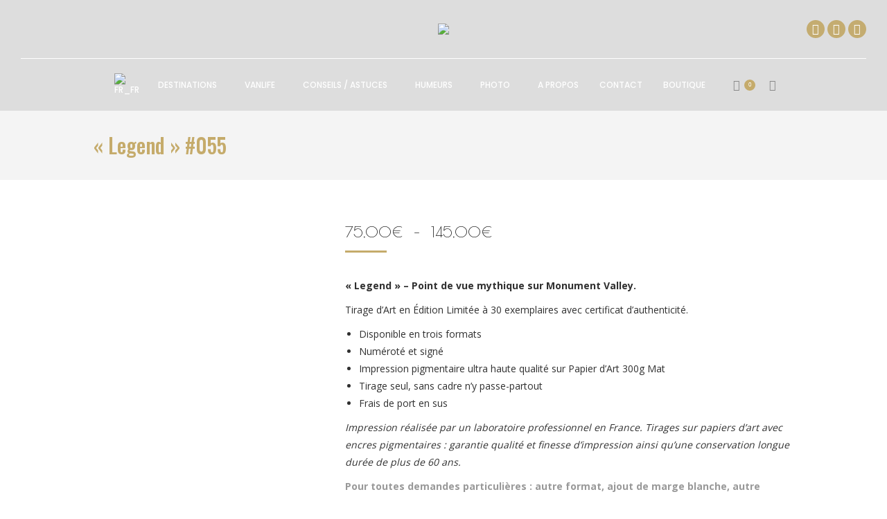

--- FILE ---
content_type: text/html; charset=UTF-8
request_url: https://www.desfenetressurlemonde.com/produit/tirage-photo-055/
body_size: 41269
content:
<!DOCTYPE html>
<!--[if !(IE 6) | !(IE 7) | !(IE 8)  ]><!-->
<html lang="fr-FR" class="no-js">
<!--<![endif]-->
<head>
	<meta charset="UTF-8" />
				<meta name="viewport" content="width=device-width, initial-scale=1, maximum-scale=1, user-scalable=0"/>
				<link rel="profile" href="https://gmpg.org/xfn/11" />
	<style>
#wpadminbar #wp-admin-bar-wccp_free_top_button .ab-icon:before {
	content: "\f160";
	color: #02CA02;
	top: 3px;
}
#wpadminbar #wp-admin-bar-wccp_free_top_button .ab-icon {
	transform: rotate(45deg);
}
</style>
<meta name='robots' content='index, follow, max-image-preview:large, max-snippet:-1, max-video-preview:-1' />
	<style>img:is([sizes="auto" i], [sizes^="auto," i]) { contain-intrinsic-size: 3000px 1500px }</style>
	<script>window._wca = window._wca || [];</script>

	<!-- This site is optimized with the Yoast SEO plugin v26.8 - https://yoast.com/product/yoast-seo-wordpress/ -->
	<title>&quot;Legend&quot; #055 - Des Fenêtres sur le Monde</title>
	<meta name="description" content="Tirage photo qualité supérieure sur papier 300g Fine Art. Edition limitée à 30 exemplaires. Disponible en trois formats." />
	<link rel="canonical" href="https://www.desfenetressurlemonde.com/produit/tirage-photo-055/" />
	<script type="application/ld+json" class="yoast-schema-graph">{"@context":"https://schema.org","@graph":[{"@type":"WebPage","@id":"https://www.desfenetressurlemonde.com/produit/tirage-photo-055/","url":"https://www.desfenetressurlemonde.com/produit/tirage-photo-055/","name":"\"Legend\" #055 - Des Fenêtres sur le Monde","isPartOf":{"@id":"https://www.desfenetressurlemonde.com/#website"},"primaryImageOfPage":{"@id":"https://www.desfenetressurlemonde.com/produit/tirage-photo-055/#primaryimage"},"image":{"@id":"https://www.desfenetressurlemonde.com/produit/tirage-photo-055/#primaryimage"},"thumbnailUrl":"https://www.desfenetressurlemonde.com/wp-content/uploads/2020/11/Des-Fenetres-sur-le-Monde-Impression-Fine-Art-55.png","datePublished":"2020-11-13T20:24:33+00:00","dateModified":"2025-11-14T08:50:24+00:00","description":"Tirage photo qualité supérieure sur papier 300g Fine Art. Edition limitée à 30 exemplaires. Disponible en trois formats.","breadcrumb":{"@id":"https://www.desfenetressurlemonde.com/produit/tirage-photo-055/#breadcrumb"},"inLanguage":"fr-FR","potentialAction":[{"@type":"ReadAction","target":["https://www.desfenetressurlemonde.com/produit/tirage-photo-055/"]}]},{"@type":"ImageObject","inLanguage":"fr-FR","@id":"https://www.desfenetressurlemonde.com/produit/tirage-photo-055/#primaryimage","url":"https://www.desfenetressurlemonde.com/wp-content/uploads/2020/11/Des-Fenetres-sur-le-Monde-Impression-Fine-Art-55.png","contentUrl":"https://www.desfenetressurlemonde.com/wp-content/uploads/2020/11/Des-Fenetres-sur-le-Monde-Impression-Fine-Art-55.png","width":1440,"height":1440},{"@type":"BreadcrumbList","@id":"https://www.desfenetressurlemonde.com/produit/tirage-photo-055/#breadcrumb","itemListElement":[{"@type":"ListItem","position":1,"name":"Accueil","item":"https://www.desfenetressurlemonde.com/"},{"@type":"ListItem","position":2,"name":"Produits","item":"https://www.desfenetressurlemonde.com/shop/"},{"@type":"ListItem","position":3,"name":"&laquo;&nbsp;Legend&nbsp;&raquo; #055"}]},{"@type":"WebSite","@id":"https://www.desfenetressurlemonde.com/#website","url":"https://www.desfenetressurlemonde.com/","name":"Des Fenêtres sur le Monde","description":"Joana &amp; Eric en vadrouille...","potentialAction":[{"@type":"SearchAction","target":{"@type":"EntryPoint","urlTemplate":"https://www.desfenetressurlemonde.com/?s={search_term_string}"},"query-input":{"@type":"PropertyValueSpecification","valueRequired":true,"valueName":"search_term_string"}}],"inLanguage":"fr-FR"}]}</script>
	<!-- / Yoast SEO plugin. -->


<!-- Hubbub v.1.36.3 https://morehubbub.com/ -->
<meta property="og:locale" content="fr_FR" />
<meta property="og:type" content="article" />
<meta property="og:title" content="&quot;Legend&quot; #055" />
<meta property="og:description" content="Tirage photo qualité supérieure sur papier 300g Fine Art. Edition limitée à 30 exemplaires. Disponible en trois formats." />
<meta property="og:url" content="https://www.desfenetressurlemonde.com/produit/tirage-photo-055/" />
<meta property="og:site_name" content="Des Fenêtres sur le Monde" />
<meta property="og:updated_time" content="2025-11-14T09:50:24+00:00" />
<meta property="article:published_time" content="2020-11-13T21:24:33+00:00" />
<meta property="article:modified_time" content="2025-11-14T09:50:24+00:00" />
<meta name="twitter:card" content="summary_large_image" />
<meta name="twitter:title" content="&quot;Legend&quot; #055" />
<meta name="twitter:description" content="Tirage photo qualité supérieure sur papier 300g Fine Art. Edition limitée à 30 exemplaires. Disponible en trois formats." />
<meta class="flipboard-article" content="Tirage photo qualité supérieure sur papier 300g Fine Art. Edition limitée à 30 exemplaires. Disponible en trois formats." />
<meta property="og:image" content="https://www.desfenetressurlemonde.com/wp-content/uploads/2020/11/Des-Fenetres-sur-le-Monde-Impression-Fine-Art-55.png" />
<meta name="twitter:image" content="https://www.desfenetressurlemonde.com/wp-content/uploads/2020/11/Des-Fenetres-sur-le-Monde-Impression-Fine-Art-55.png" />
<meta property="og:image:width" content="1440" />
<meta property="og:image:height" content="1440" />
<!-- Hubbub v.1.36.3 https://morehubbub.com/ -->
<link rel='dns-prefetch' href='//stats.wp.com' />
<link rel='dns-prefetch' href='//secure.gravatar.com' />
<link rel='dns-prefetch' href='//fonts.googleapis.com' />
<link rel='dns-prefetch' href='//v0.wordpress.com' />
<link rel="alternate" type="application/rss+xml" title="Des Fenêtres sur le Monde &raquo; Flux" href="https://www.desfenetressurlemonde.com/feed/" />
<link rel="alternate" type="application/rss+xml" title="Des Fenêtres sur le Monde &raquo; Flux des commentaires" href="https://www.desfenetressurlemonde.com/comments/feed/" />
		<!-- This site uses the Google Analytics by ExactMetrics plugin v8.11.1 - Using Analytics tracking - https://www.exactmetrics.com/ -->
							<script src="//www.googletagmanager.com/gtag/js?id=G-LLFW7SD4WS"  data-cfasync="false" data-wpfc-render="false" async></script>
			<script data-cfasync="false" data-wpfc-render="false">
				var em_version = '8.11.1';
				var em_track_user = true;
				var em_no_track_reason = '';
								var ExactMetricsDefaultLocations = {"page_location":"https:\/\/www.desfenetressurlemonde.com\/produit\/tirage-photo-055\/"};
								if ( typeof ExactMetricsPrivacyGuardFilter === 'function' ) {
					var ExactMetricsLocations = (typeof ExactMetricsExcludeQuery === 'object') ? ExactMetricsPrivacyGuardFilter( ExactMetricsExcludeQuery ) : ExactMetricsPrivacyGuardFilter( ExactMetricsDefaultLocations );
				} else {
					var ExactMetricsLocations = (typeof ExactMetricsExcludeQuery === 'object') ? ExactMetricsExcludeQuery : ExactMetricsDefaultLocations;
				}

								var disableStrs = [
										'ga-disable-G-LLFW7SD4WS',
									];

				/* Function to detect opted out users */
				function __gtagTrackerIsOptedOut() {
					for (var index = 0; index < disableStrs.length; index++) {
						if (document.cookie.indexOf(disableStrs[index] + '=true') > -1) {
							return true;
						}
					}

					return false;
				}

				/* Disable tracking if the opt-out cookie exists. */
				if (__gtagTrackerIsOptedOut()) {
					for (var index = 0; index < disableStrs.length; index++) {
						window[disableStrs[index]] = true;
					}
				}

				/* Opt-out function */
				function __gtagTrackerOptout() {
					for (var index = 0; index < disableStrs.length; index++) {
						document.cookie = disableStrs[index] + '=true; expires=Thu, 31 Dec 2099 23:59:59 UTC; path=/';
						window[disableStrs[index]] = true;
					}
				}

				if ('undefined' === typeof gaOptout) {
					function gaOptout() {
						__gtagTrackerOptout();
					}
				}
								window.dataLayer = window.dataLayer || [];

				window.ExactMetricsDualTracker = {
					helpers: {},
					trackers: {},
				};
				if (em_track_user) {
					function __gtagDataLayer() {
						dataLayer.push(arguments);
					}

					function __gtagTracker(type, name, parameters) {
						if (!parameters) {
							parameters = {};
						}

						if (parameters.send_to) {
							__gtagDataLayer.apply(null, arguments);
							return;
						}

						if (type === 'event') {
														parameters.send_to = exactmetrics_frontend.v4_id;
							var hookName = name;
							if (typeof parameters['event_category'] !== 'undefined') {
								hookName = parameters['event_category'] + ':' + name;
							}

							if (typeof ExactMetricsDualTracker.trackers[hookName] !== 'undefined') {
								ExactMetricsDualTracker.trackers[hookName](parameters);
							} else {
								__gtagDataLayer('event', name, parameters);
							}
							
						} else {
							__gtagDataLayer.apply(null, arguments);
						}
					}

					__gtagTracker('js', new Date());
					__gtagTracker('set', {
						'developer_id.dNDMyYj': true,
											});
					if ( ExactMetricsLocations.page_location ) {
						__gtagTracker('set', ExactMetricsLocations);
					}
										__gtagTracker('config', 'G-LLFW7SD4WS', {"forceSSL":"true"} );
										window.gtag = __gtagTracker;										(function () {
						/* https://developers.google.com/analytics/devguides/collection/analyticsjs/ */
						/* ga and __gaTracker compatibility shim. */
						var noopfn = function () {
							return null;
						};
						var newtracker = function () {
							return new Tracker();
						};
						var Tracker = function () {
							return null;
						};
						var p = Tracker.prototype;
						p.get = noopfn;
						p.set = noopfn;
						p.send = function () {
							var args = Array.prototype.slice.call(arguments);
							args.unshift('send');
							__gaTracker.apply(null, args);
						};
						var __gaTracker = function () {
							var len = arguments.length;
							if (len === 0) {
								return;
							}
							var f = arguments[len - 1];
							if (typeof f !== 'object' || f === null || typeof f.hitCallback !== 'function') {
								if ('send' === arguments[0]) {
									var hitConverted, hitObject = false, action;
									if ('event' === arguments[1]) {
										if ('undefined' !== typeof arguments[3]) {
											hitObject = {
												'eventAction': arguments[3],
												'eventCategory': arguments[2],
												'eventLabel': arguments[4],
												'value': arguments[5] ? arguments[5] : 1,
											}
										}
									}
									if ('pageview' === arguments[1]) {
										if ('undefined' !== typeof arguments[2]) {
											hitObject = {
												'eventAction': 'page_view',
												'page_path': arguments[2],
											}
										}
									}
									if (typeof arguments[2] === 'object') {
										hitObject = arguments[2];
									}
									if (typeof arguments[5] === 'object') {
										Object.assign(hitObject, arguments[5]);
									}
									if ('undefined' !== typeof arguments[1].hitType) {
										hitObject = arguments[1];
										if ('pageview' === hitObject.hitType) {
											hitObject.eventAction = 'page_view';
										}
									}
									if (hitObject) {
										action = 'timing' === arguments[1].hitType ? 'timing_complete' : hitObject.eventAction;
										hitConverted = mapArgs(hitObject);
										__gtagTracker('event', action, hitConverted);
									}
								}
								return;
							}

							function mapArgs(args) {
								var arg, hit = {};
								var gaMap = {
									'eventCategory': 'event_category',
									'eventAction': 'event_action',
									'eventLabel': 'event_label',
									'eventValue': 'event_value',
									'nonInteraction': 'non_interaction',
									'timingCategory': 'event_category',
									'timingVar': 'name',
									'timingValue': 'value',
									'timingLabel': 'event_label',
									'page': 'page_path',
									'location': 'page_location',
									'title': 'page_title',
									'referrer' : 'page_referrer',
								};
								for (arg in args) {
																		if (!(!args.hasOwnProperty(arg) || !gaMap.hasOwnProperty(arg))) {
										hit[gaMap[arg]] = args[arg];
									} else {
										hit[arg] = args[arg];
									}
								}
								return hit;
							}

							try {
								f.hitCallback();
							} catch (ex) {
							}
						};
						__gaTracker.create = newtracker;
						__gaTracker.getByName = newtracker;
						__gaTracker.getAll = function () {
							return [];
						};
						__gaTracker.remove = noopfn;
						__gaTracker.loaded = true;
						window['__gaTracker'] = __gaTracker;
					})();
									} else {
										console.log("");
					(function () {
						function __gtagTracker() {
							return null;
						}

						window['__gtagTracker'] = __gtagTracker;
						window['gtag'] = __gtagTracker;
					})();
									}
			</script>
							<!-- / Google Analytics by ExactMetrics -->
		<script>
window._wpemojiSettings = {"baseUrl":"https:\/\/s.w.org\/images\/core\/emoji\/16.0.1\/72x72\/","ext":".png","svgUrl":"https:\/\/s.w.org\/images\/core\/emoji\/16.0.1\/svg\/","svgExt":".svg","source":{"concatemoji":"https:\/\/www.desfenetressurlemonde.com\/wp-includes\/js\/wp-emoji-release.min.js?ver=6.8.3"}};
/*! This file is auto-generated */
!function(s,n){var o,i,e;function c(e){try{var t={supportTests:e,timestamp:(new Date).valueOf()};sessionStorage.setItem(o,JSON.stringify(t))}catch(e){}}function p(e,t,n){e.clearRect(0,0,e.canvas.width,e.canvas.height),e.fillText(t,0,0);var t=new Uint32Array(e.getImageData(0,0,e.canvas.width,e.canvas.height).data),a=(e.clearRect(0,0,e.canvas.width,e.canvas.height),e.fillText(n,0,0),new Uint32Array(e.getImageData(0,0,e.canvas.width,e.canvas.height).data));return t.every(function(e,t){return e===a[t]})}function u(e,t){e.clearRect(0,0,e.canvas.width,e.canvas.height),e.fillText(t,0,0);for(var n=e.getImageData(16,16,1,1),a=0;a<n.data.length;a++)if(0!==n.data[a])return!1;return!0}function f(e,t,n,a){switch(t){case"flag":return n(e,"\ud83c\udff3\ufe0f\u200d\u26a7\ufe0f","\ud83c\udff3\ufe0f\u200b\u26a7\ufe0f")?!1:!n(e,"\ud83c\udde8\ud83c\uddf6","\ud83c\udde8\u200b\ud83c\uddf6")&&!n(e,"\ud83c\udff4\udb40\udc67\udb40\udc62\udb40\udc65\udb40\udc6e\udb40\udc67\udb40\udc7f","\ud83c\udff4\u200b\udb40\udc67\u200b\udb40\udc62\u200b\udb40\udc65\u200b\udb40\udc6e\u200b\udb40\udc67\u200b\udb40\udc7f");case"emoji":return!a(e,"\ud83e\udedf")}return!1}function g(e,t,n,a){var r="undefined"!=typeof WorkerGlobalScope&&self instanceof WorkerGlobalScope?new OffscreenCanvas(300,150):s.createElement("canvas"),o=r.getContext("2d",{willReadFrequently:!0}),i=(o.textBaseline="top",o.font="600 32px Arial",{});return e.forEach(function(e){i[e]=t(o,e,n,a)}),i}function t(e){var t=s.createElement("script");t.src=e,t.defer=!0,s.head.appendChild(t)}"undefined"!=typeof Promise&&(o="wpEmojiSettingsSupports",i=["flag","emoji"],n.supports={everything:!0,everythingExceptFlag:!0},e=new Promise(function(e){s.addEventListener("DOMContentLoaded",e,{once:!0})}),new Promise(function(t){var n=function(){try{var e=JSON.parse(sessionStorage.getItem(o));if("object"==typeof e&&"number"==typeof e.timestamp&&(new Date).valueOf()<e.timestamp+604800&&"object"==typeof e.supportTests)return e.supportTests}catch(e){}return null}();if(!n){if("undefined"!=typeof Worker&&"undefined"!=typeof OffscreenCanvas&&"undefined"!=typeof URL&&URL.createObjectURL&&"undefined"!=typeof Blob)try{var e="postMessage("+g.toString()+"("+[JSON.stringify(i),f.toString(),p.toString(),u.toString()].join(",")+"));",a=new Blob([e],{type:"text/javascript"}),r=new Worker(URL.createObjectURL(a),{name:"wpTestEmojiSupports"});return void(r.onmessage=function(e){c(n=e.data),r.terminate(),t(n)})}catch(e){}c(n=g(i,f,p,u))}t(n)}).then(function(e){for(var t in e)n.supports[t]=e[t],n.supports.everything=n.supports.everything&&n.supports[t],"flag"!==t&&(n.supports.everythingExceptFlag=n.supports.everythingExceptFlag&&n.supports[t]);n.supports.everythingExceptFlag=n.supports.everythingExceptFlag&&!n.supports.flag,n.DOMReady=!1,n.readyCallback=function(){n.DOMReady=!0}}).then(function(){return e}).then(function(){var e;n.supports.everything||(n.readyCallback(),(e=n.source||{}).concatemoji?t(e.concatemoji):e.wpemoji&&e.twemoji&&(t(e.twemoji),t(e.wpemoji)))}))}((window,document),window._wpemojiSettings);
</script>
<link rel='stylesheet' id='sbi_styles-css' href='https://www.desfenetressurlemonde.com/wp-content/plugins/instagram-feed/css/sbi-styles.min.css?ver=6.10.0' media='all' />
<style id='wp-emoji-styles-inline-css'>

	img.wp-smiley, img.emoji {
		display: inline !important;
		border: none !important;
		box-shadow: none !important;
		height: 1em !important;
		width: 1em !important;
		margin: 0 0.07em !important;
		vertical-align: -0.1em !important;
		background: none !important;
		padding: 0 !important;
	}
</style>
<link rel='stylesheet' id='wp-block-library-css' href='https://www.desfenetressurlemonde.com/wp-includes/css/dist/block-library/style.min.css?ver=6.8.3' media='all' />
<style id='wp-block-library-theme-inline-css'>
.wp-block-audio :where(figcaption){color:#555;font-size:13px;text-align:center}.is-dark-theme .wp-block-audio :where(figcaption){color:#ffffffa6}.wp-block-audio{margin:0 0 1em}.wp-block-code{border:1px solid #ccc;border-radius:4px;font-family:Menlo,Consolas,monaco,monospace;padding:.8em 1em}.wp-block-embed :where(figcaption){color:#555;font-size:13px;text-align:center}.is-dark-theme .wp-block-embed :where(figcaption){color:#ffffffa6}.wp-block-embed{margin:0 0 1em}.blocks-gallery-caption{color:#555;font-size:13px;text-align:center}.is-dark-theme .blocks-gallery-caption{color:#ffffffa6}:root :where(.wp-block-image figcaption){color:#555;font-size:13px;text-align:center}.is-dark-theme :root :where(.wp-block-image figcaption){color:#ffffffa6}.wp-block-image{margin:0 0 1em}.wp-block-pullquote{border-bottom:4px solid;border-top:4px solid;color:currentColor;margin-bottom:1.75em}.wp-block-pullquote cite,.wp-block-pullquote footer,.wp-block-pullquote__citation{color:currentColor;font-size:.8125em;font-style:normal;text-transform:uppercase}.wp-block-quote{border-left:.25em solid;margin:0 0 1.75em;padding-left:1em}.wp-block-quote cite,.wp-block-quote footer{color:currentColor;font-size:.8125em;font-style:normal;position:relative}.wp-block-quote:where(.has-text-align-right){border-left:none;border-right:.25em solid;padding-left:0;padding-right:1em}.wp-block-quote:where(.has-text-align-center){border:none;padding-left:0}.wp-block-quote.is-large,.wp-block-quote.is-style-large,.wp-block-quote:where(.is-style-plain){border:none}.wp-block-search .wp-block-search__label{font-weight:700}.wp-block-search__button{border:1px solid #ccc;padding:.375em .625em}:where(.wp-block-group.has-background){padding:1.25em 2.375em}.wp-block-separator.has-css-opacity{opacity:.4}.wp-block-separator{border:none;border-bottom:2px solid;margin-left:auto;margin-right:auto}.wp-block-separator.has-alpha-channel-opacity{opacity:1}.wp-block-separator:not(.is-style-wide):not(.is-style-dots){width:100px}.wp-block-separator.has-background:not(.is-style-dots){border-bottom:none;height:1px}.wp-block-separator.has-background:not(.is-style-wide):not(.is-style-dots){height:2px}.wp-block-table{margin:0 0 1em}.wp-block-table td,.wp-block-table th{word-break:normal}.wp-block-table :where(figcaption){color:#555;font-size:13px;text-align:center}.is-dark-theme .wp-block-table :where(figcaption){color:#ffffffa6}.wp-block-video :where(figcaption){color:#555;font-size:13px;text-align:center}.is-dark-theme .wp-block-video :where(figcaption){color:#ffffffa6}.wp-block-video{margin:0 0 1em}:root :where(.wp-block-template-part.has-background){margin-bottom:0;margin-top:0;padding:1.25em 2.375em}
</style>
<style id='classic-theme-styles-inline-css'>
/*! This file is auto-generated */
.wp-block-button__link{color:#fff;background-color:#32373c;border-radius:9999px;box-shadow:none;text-decoration:none;padding:calc(.667em + 2px) calc(1.333em + 2px);font-size:1.125em}.wp-block-file__button{background:#32373c;color:#fff;text-decoration:none}
</style>
<link rel='stylesheet' id='wpzoom-social-icons-block-style-css' href='https://www.desfenetressurlemonde.com/wp-content/plugins/social-icons-widget-by-wpzoom/block/dist/style-wpzoom-social-icons.css?ver=4.5.4' media='all' />
<link rel='stylesheet' id='mediaelement-css' href='https://www.desfenetressurlemonde.com/wp-includes/js/mediaelement/mediaelementplayer-legacy.min.css?ver=4.2.17' media='all' />
<link rel='stylesheet' id='wp-mediaelement-css' href='https://www.desfenetressurlemonde.com/wp-includes/js/mediaelement/wp-mediaelement.min.css?ver=6.8.3' media='all' />
<style id='jetpack-sharing-buttons-style-inline-css'>
.jetpack-sharing-buttons__services-list{display:flex;flex-direction:row;flex-wrap:wrap;gap:0;list-style-type:none;margin:5px;padding:0}.jetpack-sharing-buttons__services-list.has-small-icon-size{font-size:12px}.jetpack-sharing-buttons__services-list.has-normal-icon-size{font-size:16px}.jetpack-sharing-buttons__services-list.has-large-icon-size{font-size:24px}.jetpack-sharing-buttons__services-list.has-huge-icon-size{font-size:36px}@media print{.jetpack-sharing-buttons__services-list{display:none!important}}.editor-styles-wrapper .wp-block-jetpack-sharing-buttons{gap:0;padding-inline-start:0}ul.jetpack-sharing-buttons__services-list.has-background{padding:1.25em 2.375em}
</style>
<style id='global-styles-inline-css'>
:root{--wp--preset--aspect-ratio--square: 1;--wp--preset--aspect-ratio--4-3: 4/3;--wp--preset--aspect-ratio--3-4: 3/4;--wp--preset--aspect-ratio--3-2: 3/2;--wp--preset--aspect-ratio--2-3: 2/3;--wp--preset--aspect-ratio--16-9: 16/9;--wp--preset--aspect-ratio--9-16: 9/16;--wp--preset--color--black: #000000;--wp--preset--color--cyan-bluish-gray: #abb8c3;--wp--preset--color--white: #FFF;--wp--preset--color--pale-pink: #f78da7;--wp--preset--color--vivid-red: #cf2e2e;--wp--preset--color--luminous-vivid-orange: #ff6900;--wp--preset--color--luminous-vivid-amber: #fcb900;--wp--preset--color--light-green-cyan: #7bdcb5;--wp--preset--color--vivid-green-cyan: #00d084;--wp--preset--color--pale-cyan-blue: #8ed1fc;--wp--preset--color--vivid-cyan-blue: #0693e3;--wp--preset--color--vivid-purple: #9b51e0;--wp--preset--color--accent: #c5ab6b;--wp--preset--color--dark-gray: #111;--wp--preset--color--light-gray: #767676;--wp--preset--gradient--vivid-cyan-blue-to-vivid-purple: linear-gradient(135deg,rgba(6,147,227,1) 0%,rgb(155,81,224) 100%);--wp--preset--gradient--light-green-cyan-to-vivid-green-cyan: linear-gradient(135deg,rgb(122,220,180) 0%,rgb(0,208,130) 100%);--wp--preset--gradient--luminous-vivid-amber-to-luminous-vivid-orange: linear-gradient(135deg,rgba(252,185,0,1) 0%,rgba(255,105,0,1) 100%);--wp--preset--gradient--luminous-vivid-orange-to-vivid-red: linear-gradient(135deg,rgba(255,105,0,1) 0%,rgb(207,46,46) 100%);--wp--preset--gradient--very-light-gray-to-cyan-bluish-gray: linear-gradient(135deg,rgb(238,238,238) 0%,rgb(169,184,195) 100%);--wp--preset--gradient--cool-to-warm-spectrum: linear-gradient(135deg,rgb(74,234,220) 0%,rgb(151,120,209) 20%,rgb(207,42,186) 40%,rgb(238,44,130) 60%,rgb(251,105,98) 80%,rgb(254,248,76) 100%);--wp--preset--gradient--blush-light-purple: linear-gradient(135deg,rgb(255,206,236) 0%,rgb(152,150,240) 100%);--wp--preset--gradient--blush-bordeaux: linear-gradient(135deg,rgb(254,205,165) 0%,rgb(254,45,45) 50%,rgb(107,0,62) 100%);--wp--preset--gradient--luminous-dusk: linear-gradient(135deg,rgb(255,203,112) 0%,rgb(199,81,192) 50%,rgb(65,88,208) 100%);--wp--preset--gradient--pale-ocean: linear-gradient(135deg,rgb(255,245,203) 0%,rgb(182,227,212) 50%,rgb(51,167,181) 100%);--wp--preset--gradient--electric-grass: linear-gradient(135deg,rgb(202,248,128) 0%,rgb(113,206,126) 100%);--wp--preset--gradient--midnight: linear-gradient(135deg,rgb(2,3,129) 0%,rgb(40,116,252) 100%);--wp--preset--font-size--small: 13px;--wp--preset--font-size--medium: 20px;--wp--preset--font-size--large: 36px;--wp--preset--font-size--x-large: 42px;--wp--preset--spacing--20: 0.44rem;--wp--preset--spacing--30: 0.67rem;--wp--preset--spacing--40: 1rem;--wp--preset--spacing--50: 1.5rem;--wp--preset--spacing--60: 2.25rem;--wp--preset--spacing--70: 3.38rem;--wp--preset--spacing--80: 5.06rem;--wp--preset--shadow--natural: 6px 6px 9px rgba(0, 0, 0, 0.2);--wp--preset--shadow--deep: 12px 12px 50px rgba(0, 0, 0, 0.4);--wp--preset--shadow--sharp: 6px 6px 0px rgba(0, 0, 0, 0.2);--wp--preset--shadow--outlined: 6px 6px 0px -3px rgba(255, 255, 255, 1), 6px 6px rgba(0, 0, 0, 1);--wp--preset--shadow--crisp: 6px 6px 0px rgba(0, 0, 0, 1);}:where(.is-layout-flex){gap: 0.5em;}:where(.is-layout-grid){gap: 0.5em;}body .is-layout-flex{display: flex;}.is-layout-flex{flex-wrap: wrap;align-items: center;}.is-layout-flex > :is(*, div){margin: 0;}body .is-layout-grid{display: grid;}.is-layout-grid > :is(*, div){margin: 0;}:where(.wp-block-columns.is-layout-flex){gap: 2em;}:where(.wp-block-columns.is-layout-grid){gap: 2em;}:where(.wp-block-post-template.is-layout-flex){gap: 1.25em;}:where(.wp-block-post-template.is-layout-grid){gap: 1.25em;}.has-black-color{color: var(--wp--preset--color--black) !important;}.has-cyan-bluish-gray-color{color: var(--wp--preset--color--cyan-bluish-gray) !important;}.has-white-color{color: var(--wp--preset--color--white) !important;}.has-pale-pink-color{color: var(--wp--preset--color--pale-pink) !important;}.has-vivid-red-color{color: var(--wp--preset--color--vivid-red) !important;}.has-luminous-vivid-orange-color{color: var(--wp--preset--color--luminous-vivid-orange) !important;}.has-luminous-vivid-amber-color{color: var(--wp--preset--color--luminous-vivid-amber) !important;}.has-light-green-cyan-color{color: var(--wp--preset--color--light-green-cyan) !important;}.has-vivid-green-cyan-color{color: var(--wp--preset--color--vivid-green-cyan) !important;}.has-pale-cyan-blue-color{color: var(--wp--preset--color--pale-cyan-blue) !important;}.has-vivid-cyan-blue-color{color: var(--wp--preset--color--vivid-cyan-blue) !important;}.has-vivid-purple-color{color: var(--wp--preset--color--vivid-purple) !important;}.has-black-background-color{background-color: var(--wp--preset--color--black) !important;}.has-cyan-bluish-gray-background-color{background-color: var(--wp--preset--color--cyan-bluish-gray) !important;}.has-white-background-color{background-color: var(--wp--preset--color--white) !important;}.has-pale-pink-background-color{background-color: var(--wp--preset--color--pale-pink) !important;}.has-vivid-red-background-color{background-color: var(--wp--preset--color--vivid-red) !important;}.has-luminous-vivid-orange-background-color{background-color: var(--wp--preset--color--luminous-vivid-orange) !important;}.has-luminous-vivid-amber-background-color{background-color: var(--wp--preset--color--luminous-vivid-amber) !important;}.has-light-green-cyan-background-color{background-color: var(--wp--preset--color--light-green-cyan) !important;}.has-vivid-green-cyan-background-color{background-color: var(--wp--preset--color--vivid-green-cyan) !important;}.has-pale-cyan-blue-background-color{background-color: var(--wp--preset--color--pale-cyan-blue) !important;}.has-vivid-cyan-blue-background-color{background-color: var(--wp--preset--color--vivid-cyan-blue) !important;}.has-vivid-purple-background-color{background-color: var(--wp--preset--color--vivid-purple) !important;}.has-black-border-color{border-color: var(--wp--preset--color--black) !important;}.has-cyan-bluish-gray-border-color{border-color: var(--wp--preset--color--cyan-bluish-gray) !important;}.has-white-border-color{border-color: var(--wp--preset--color--white) !important;}.has-pale-pink-border-color{border-color: var(--wp--preset--color--pale-pink) !important;}.has-vivid-red-border-color{border-color: var(--wp--preset--color--vivid-red) !important;}.has-luminous-vivid-orange-border-color{border-color: var(--wp--preset--color--luminous-vivid-orange) !important;}.has-luminous-vivid-amber-border-color{border-color: var(--wp--preset--color--luminous-vivid-amber) !important;}.has-light-green-cyan-border-color{border-color: var(--wp--preset--color--light-green-cyan) !important;}.has-vivid-green-cyan-border-color{border-color: var(--wp--preset--color--vivid-green-cyan) !important;}.has-pale-cyan-blue-border-color{border-color: var(--wp--preset--color--pale-cyan-blue) !important;}.has-vivid-cyan-blue-border-color{border-color: var(--wp--preset--color--vivid-cyan-blue) !important;}.has-vivid-purple-border-color{border-color: var(--wp--preset--color--vivid-purple) !important;}.has-vivid-cyan-blue-to-vivid-purple-gradient-background{background: var(--wp--preset--gradient--vivid-cyan-blue-to-vivid-purple) !important;}.has-light-green-cyan-to-vivid-green-cyan-gradient-background{background: var(--wp--preset--gradient--light-green-cyan-to-vivid-green-cyan) !important;}.has-luminous-vivid-amber-to-luminous-vivid-orange-gradient-background{background: var(--wp--preset--gradient--luminous-vivid-amber-to-luminous-vivid-orange) !important;}.has-luminous-vivid-orange-to-vivid-red-gradient-background{background: var(--wp--preset--gradient--luminous-vivid-orange-to-vivid-red) !important;}.has-very-light-gray-to-cyan-bluish-gray-gradient-background{background: var(--wp--preset--gradient--very-light-gray-to-cyan-bluish-gray) !important;}.has-cool-to-warm-spectrum-gradient-background{background: var(--wp--preset--gradient--cool-to-warm-spectrum) !important;}.has-blush-light-purple-gradient-background{background: var(--wp--preset--gradient--blush-light-purple) !important;}.has-blush-bordeaux-gradient-background{background: var(--wp--preset--gradient--blush-bordeaux) !important;}.has-luminous-dusk-gradient-background{background: var(--wp--preset--gradient--luminous-dusk) !important;}.has-pale-ocean-gradient-background{background: var(--wp--preset--gradient--pale-ocean) !important;}.has-electric-grass-gradient-background{background: var(--wp--preset--gradient--electric-grass) !important;}.has-midnight-gradient-background{background: var(--wp--preset--gradient--midnight) !important;}.has-small-font-size{font-size: var(--wp--preset--font-size--small) !important;}.has-medium-font-size{font-size: var(--wp--preset--font-size--medium) !important;}.has-large-font-size{font-size: var(--wp--preset--font-size--large) !important;}.has-x-large-font-size{font-size: var(--wp--preset--font-size--x-large) !important;}
:where(.wp-block-post-template.is-layout-flex){gap: 1.25em;}:where(.wp-block-post-template.is-layout-grid){gap: 1.25em;}
:where(.wp-block-columns.is-layout-flex){gap: 2em;}:where(.wp-block-columns.is-layout-grid){gap: 2em;}
:root :where(.wp-block-pullquote){font-size: 1.5em;line-height: 1.6;}
</style>
<link rel='stylesheet' id='contact-form-7-css' href='https://www.desfenetressurlemonde.com/wp-content/plugins/contact-form-7/includes/css/styles.css?ver=6.1.4' media='all' />
<link rel='stylesheet' id='tp_twitter_plugin_css-css' href='https://www.desfenetressurlemonde.com/wp-content/plugins/recent-tweets-widget/tp_twitter_plugin.css?ver=1.0' media='screen' />
<link rel='stylesheet' id='photoswipe-css' href='https://www.desfenetressurlemonde.com/wp-content/plugins/woocommerce/assets/css/photoswipe/photoswipe.min.css?ver=10.4.3' media='all' />
<link rel='stylesheet' id='photoswipe-default-skin-css' href='https://www.desfenetressurlemonde.com/wp-content/plugins/woocommerce/assets/css/photoswipe/default-skin/default-skin.min.css?ver=10.4.3' media='all' />
<style id='woocommerce-inline-inline-css'>
.woocommerce form .form-row .required { visibility: visible; }
</style>
<link rel='stylesheet' id='trp-language-switcher-style-css' href='https://www.desfenetressurlemonde.com/wp-content/plugins/translatepress-multilingual/assets/css/trp-language-switcher.css?ver=3.0.7' media='all' />
<link rel='stylesheet' id='the7-font-css' href='https://www.desfenetressurlemonde.com/wp-content/themes/dt-the7/fonts/icomoon-the7-font/icomoon-the7-font.min.css?ver=14.2.0' media='all' />
<link rel='stylesheet' id='the7-awesome-fonts-css' href='https://www.desfenetressurlemonde.com/wp-content/themes/dt-the7/fonts/FontAwesome/css/all.min.css?ver=14.2.0' media='all' />
<link rel='stylesheet' id='the7-awesome-fonts-back-css' href='https://www.desfenetressurlemonde.com/wp-content/themes/dt-the7/fonts/FontAwesome/back-compat.min.css?ver=14.2.0' media='all' />
<link rel='stylesheet' id='the7-Defaults-css' href='https://www.desfenetressurlemonde.com/wp-content/uploads/smile_fonts/Defaults/Defaults.css?ver=6.8.3' media='all' />
<link rel='stylesheet' id='dpsp-frontend-style-pro-css' href='https://www.desfenetressurlemonde.com/wp-content/plugins/social-pug/assets/dist/style-frontend-pro.css?ver=1.36.3' media='all' />
<style id='dpsp-frontend-style-pro-inline-css'>

			@media screen and ( max-width : 778px ) {
				aside#dpsp-floating-sidebar.dpsp-hide-on-mobile.opened {
					display: none;
				}
			}
			
</style>
<link rel='stylesheet' id='wpzoom-social-icons-socicon-css' href='https://www.desfenetressurlemonde.com/wp-content/plugins/social-icons-widget-by-wpzoom/assets/css/wpzoom-socicon.css?ver=1768492518' media='all' />
<link rel='stylesheet' id='wpzoom-social-icons-genericons-css' href='https://www.desfenetressurlemonde.com/wp-content/plugins/social-icons-widget-by-wpzoom/assets/css/genericons.css?ver=1768492518' media='all' />
<link rel='stylesheet' id='wpzoom-social-icons-academicons-css' href='https://www.desfenetressurlemonde.com/wp-content/plugins/social-icons-widget-by-wpzoom/assets/css/academicons.min.css?ver=1768492518' media='all' />
<link rel='stylesheet' id='wpzoom-social-icons-font-awesome-3-css' href='https://www.desfenetressurlemonde.com/wp-content/plugins/social-icons-widget-by-wpzoom/assets/css/font-awesome-3.min.css?ver=1768492518' media='all' />
<link rel='stylesheet' id='dashicons-css' href='https://www.desfenetressurlemonde.com/wp-includes/css/dashicons.min.css?ver=6.8.3' media='all' />
<link rel='stylesheet' id='wpzoom-social-icons-styles-css' href='https://www.desfenetressurlemonde.com/wp-content/plugins/social-icons-widget-by-wpzoom/assets/css/wpzoom-social-icons-styles.css?ver=1768492518' media='all' />
<link rel='stylesheet' id='dt-web-fonts-css' href='https://fonts.googleapis.com/css?family=Open+Sans:300,400,600,700%7CPoppins:300,400,500,600,700%7CRoboto:400,600,700%7COswald:400,500,600,700%7CPoiret+One:400,600,700' media='all' />
<link rel='stylesheet' id='dt-main-css' href='https://www.desfenetressurlemonde.com/wp-content/themes/dt-the7/css/main.min.css?ver=14.2.0' media='all' />
<style id='dt-main-inline-css'>
body #load {
  display: block;
  height: 100%;
  overflow: hidden;
  position: fixed;
  width: 100%;
  z-index: 9901;
  opacity: 1;
  visibility: visible;
  transition: all .35s ease-out;
}
.load-wrap {
  width: 100%;
  height: 100%;
  background-position: center center;
  background-repeat: no-repeat;
  text-align: center;
  display: -ms-flexbox;
  display: -ms-flex;
  display: flex;
  -ms-align-items: center;
  -ms-flex-align: center;
  align-items: center;
  -ms-flex-flow: column wrap;
  flex-flow: column wrap;
  -ms-flex-pack: center;
  -ms-justify-content: center;
  justify-content: center;
}
.load-wrap > svg {
  position: absolute;
  top: 50%;
  left: 50%;
  transform: translate(-50%,-50%);
}
#load {
  background: var(--the7-elementor-beautiful-loading-bg,#ffffff);
  --the7-beautiful-spinner-color2: var(--the7-beautiful-spinner-color,rgba(19,19,19,0.5));
}

</style>
<link rel='stylesheet' id='the7-custom-scrollbar-css' href='https://www.desfenetressurlemonde.com/wp-content/themes/dt-the7/lib/custom-scrollbar/custom-scrollbar.min.css?ver=14.2.0' media='all' />
<link rel='stylesheet' id='the7-wpbakery-css' href='https://www.desfenetressurlemonde.com/wp-content/themes/dt-the7/css/wpbakery.min.css?ver=14.2.0' media='all' />
<link rel='stylesheet' id='the7-core-css' href='https://www.desfenetressurlemonde.com/wp-content/plugins/dt-the7-core/assets/css/post-type.min.css?ver=2.7.12' media='all' />
<link rel='stylesheet' id='the7-css-vars-css' href='https://www.desfenetressurlemonde.com/wp-content/uploads/the7-css/css-vars.css?ver=6ccbdf15fdb2' media='all' />
<link rel='stylesheet' id='dt-custom-css' href='https://www.desfenetressurlemonde.com/wp-content/uploads/the7-css/custom.css?ver=6ccbdf15fdb2' media='all' />
<link rel='stylesheet' id='wc-dt-custom-css' href='https://www.desfenetressurlemonde.com/wp-content/uploads/the7-css/compatibility/wc-dt-custom.css?ver=6ccbdf15fdb2' media='all' />
<link rel='stylesheet' id='dt-media-css' href='https://www.desfenetressurlemonde.com/wp-content/uploads/the7-css/media.css?ver=6ccbdf15fdb2' media='all' />
<link rel='stylesheet' id='the7-mega-menu-css' href='https://www.desfenetressurlemonde.com/wp-content/uploads/the7-css/mega-menu.css?ver=6ccbdf15fdb2' media='all' />
<link rel='stylesheet' id='the7-elements-albums-portfolio-css' href='https://www.desfenetressurlemonde.com/wp-content/uploads/the7-css/the7-elements-albums-portfolio.css?ver=6ccbdf15fdb2' media='all' />
<link rel='stylesheet' id='the7-elements-css' href='https://www.desfenetressurlemonde.com/wp-content/uploads/the7-css/post-type-dynamic.css?ver=6ccbdf15fdb2' media='all' />
<link rel='stylesheet' id='style-css' href='https://www.desfenetressurlemonde.com/wp-content/themes/dt-the7/style.css?ver=14.2.0' media='all' />
<link rel='stylesheet' id='the7-elementor-global-css' href='https://www.desfenetressurlemonde.com/wp-content/themes/dt-the7/css/compatibility/elementor/elementor-global.min.css?ver=14.2.0' media='all' />
<link rel='preload' as='font'  id='wpzoom-social-icons-font-academicons-woff2-css' href='https://www.desfenetressurlemonde.com/wp-content/plugins/social-icons-widget-by-wpzoom/assets/font/academicons.woff2?v=1.9.2' type='font/woff2' crossorigin />
<link rel='preload' as='font'  id='wpzoom-social-icons-font-fontawesome-3-woff2-css' href='https://www.desfenetressurlemonde.com/wp-content/plugins/social-icons-widget-by-wpzoom/assets/font/fontawesome-webfont.woff2?v=4.7.0' type='font/woff2' crossorigin />
<link rel='preload' as='font'  id='wpzoom-social-icons-font-genericons-woff-css' href='https://www.desfenetressurlemonde.com/wp-content/plugins/social-icons-widget-by-wpzoom/assets/font/Genericons.woff' type='font/woff' crossorigin />
<link rel='preload' as='font'  id='wpzoom-social-icons-font-socicon-woff2-css' href='https://www.desfenetressurlemonde.com/wp-content/plugins/social-icons-widget-by-wpzoom/assets/font/socicon.woff2?v=4.5.4' type='font/woff2' crossorigin />
<script src="https://www.desfenetressurlemonde.com/wp-includes/js/jquery/jquery.min.js?ver=3.7.1" id="jquery-core-js"></script>
<script src="https://www.desfenetressurlemonde.com/wp-includes/js/jquery/jquery-migrate.min.js?ver=3.4.1" id="jquery-migrate-js"></script>
<script src="https://www.desfenetressurlemonde.com/wp-content/plugins/google-analytics-dashboard-for-wp/assets/js/frontend-gtag.min.js?ver=8.11.1" id="exactmetrics-frontend-script-js" async data-wp-strategy="async"></script>
<script data-cfasync="false" data-wpfc-render="false" id='exactmetrics-frontend-script-js-extra'>var exactmetrics_frontend = {"js_events_tracking":"true","download_extensions":"zip,mp3,mpeg,pdf,docx,pptx,xlsx,rar","inbound_paths":"[{\"path\":\"\\\/go\\\/\",\"label\":\"affiliate\"},{\"path\":\"\\\/recommend\\\/\",\"label\":\"affiliate\"}]","home_url":"https:\/\/www.desfenetressurlemonde.com","hash_tracking":"false","v4_id":"G-LLFW7SD4WS"};</script>
<script data-jetpack-boost="ignore" src="//www.desfenetressurlemonde.com/wp-content/plugins/revslider/sr6/assets/js/rbtools.min.js?ver=6.7.38" async id="tp-tools-js"></script>
<script data-jetpack-boost="ignore" src="//www.desfenetressurlemonde.com/wp-content/plugins/revslider/sr6/assets/js/rs6.min.js?ver=6.7.38" async id="revmin-js"></script>
<script src="https://www.desfenetressurlemonde.com/wp-content/plugins/woocommerce/assets/js/jquery-blockui/jquery.blockUI.min.js?ver=2.7.0-wc.10.4.3" id="wc-jquery-blockui-js" data-wp-strategy="defer"></script>
<script id="wc-add-to-cart-js-extra">
var wc_add_to_cart_params = {"ajax_url":"\/wp-admin\/admin-ajax.php","wc_ajax_url":"\/?wc-ajax=%%endpoint%%","i18n_view_cart":"Voir le panier","cart_url":"https:\/\/www.desfenetressurlemonde.com\/panier\/","is_cart":"","cart_redirect_after_add":"yes"};
</script>
<script src="https://www.desfenetressurlemonde.com/wp-content/plugins/woocommerce/assets/js/frontend/add-to-cart.min.js?ver=10.4.3" id="wc-add-to-cart-js" data-wp-strategy="defer"></script>
<script src="https://www.desfenetressurlemonde.com/wp-content/plugins/woocommerce/assets/js/flexslider/jquery.flexslider.min.js?ver=2.7.2-wc.10.4.3" id="wc-flexslider-js" defer data-wp-strategy="defer"></script>
<script src="https://www.desfenetressurlemonde.com/wp-content/plugins/woocommerce/assets/js/photoswipe/photoswipe.min.js?ver=4.1.1-wc.10.4.3" id="wc-photoswipe-js" defer data-wp-strategy="defer"></script>
<script src="https://www.desfenetressurlemonde.com/wp-content/plugins/woocommerce/assets/js/photoswipe/photoswipe-ui-default.min.js?ver=4.1.1-wc.10.4.3" id="wc-photoswipe-ui-default-js" defer data-wp-strategy="defer"></script>
<script id="wc-single-product-js-extra">
var wc_single_product_params = {"i18n_required_rating_text":"Veuillez s\u00e9lectionner une note","i18n_rating_options":["1\u00a0\u00e9toile sur 5","2\u00a0\u00e9toiles sur 5","3\u00a0\u00e9toiles sur 5","4\u00a0\u00e9toiles sur 5","5\u00a0\u00e9toiles sur 5"],"i18n_product_gallery_trigger_text":"Voir la galerie d\u2019images en plein \u00e9cran","review_rating_required":"yes","flexslider":{"rtl":false,"animation":"slide","smoothHeight":true,"directionNav":false,"controlNav":"thumbnails","slideshow":false,"animationSpeed":500,"animationLoop":false,"allowOneSlide":false},"zoom_enabled":"","zoom_options":[],"photoswipe_enabled":"1","photoswipe_options":{"shareEl":false,"closeOnScroll":false,"history":false,"hideAnimationDuration":0,"showAnimationDuration":0},"flexslider_enabled":"1"};
</script>
<script src="https://www.desfenetressurlemonde.com/wp-content/plugins/woocommerce/assets/js/frontend/single-product.min.js?ver=10.4.3" id="wc-single-product-js" defer data-wp-strategy="defer"></script>
<script src="https://www.desfenetressurlemonde.com/wp-content/plugins/woocommerce/assets/js/js-cookie/js.cookie.min.js?ver=2.1.4-wc.10.4.3" id="wc-js-cookie-js" defer data-wp-strategy="defer"></script>
<script id="woocommerce-js-extra">
var woocommerce_params = {"ajax_url":"\/wp-admin\/admin-ajax.php","wc_ajax_url":"\/?wc-ajax=%%endpoint%%","i18n_password_show":"Afficher le mot de passe","i18n_password_hide":"Masquer le mot de passe"};
</script>
<script src="https://www.desfenetressurlemonde.com/wp-content/plugins/woocommerce/assets/js/frontend/woocommerce.min.js?ver=10.4.3" id="woocommerce-js" defer data-wp-strategy="defer"></script>
<script src="https://www.desfenetressurlemonde.com/wp-content/plugins/translatepress-multilingual/assets/js/trp-frontend-compatibility.js?ver=3.0.7" id="trp-frontend-compatibility-js"></script>
<script src="https://www.desfenetressurlemonde.com/wp-content/plugins/js_composer/assets/js/vendors/woocommerce-add-to-cart.js?ver=8.7.2" id="vc_woocommerce-add-to-cart-js-js"></script>
<script id="WCPAY_ASSETS-js-extra">
var wcpayAssets = {"url":"https:\/\/www.desfenetressurlemonde.com\/wp-content\/plugins\/woocommerce-payments\/dist\/"};
</script>
<script src="https://stats.wp.com/s-202604.js" id="woocommerce-analytics-js" defer data-wp-strategy="defer"></script>
<script id="dt-above-fold-js-extra">
var dtLocal = {"themeUrl":"https:\/\/www.desfenetressurlemonde.com\/wp-content\/themes\/dt-the7","passText":"Pour voir ce contenu, entrer le mots de passe:","moreButtonText":{"loading":"Chargement ...","loadMore":"Charger la suite"},"postID":"37637","ajaxurl":"https:\/\/www.desfenetressurlemonde.com\/wp-admin\/admin-ajax.php","REST":{"baseUrl":"https:\/\/www.desfenetressurlemonde.com\/wp-json\/the7\/v1","endpoints":{"sendMail":"\/send-mail"}},"contactMessages":{"required":"One or more fields have an error. Please check and try again.","terms":"Veuillez accepter la politique de confidentialit\u00e9.","fillTheCaptchaError":"Veuillez remplir le captcha."},"captchaSiteKey":"","ajaxNonce":"b3c83d1d46","pageData":"","themeSettings":{"smoothScroll":"off","lazyLoading":false,"desktopHeader":{"height":160},"ToggleCaptionEnabled":"disabled","ToggleCaption":"Navigation","floatingHeader":{"showAfter":250,"showMenu":false,"height":80,"logo":{"showLogo":true,"html":"<img class=\" preload-me\" src=\"https:\/\/www.desfenetressurlemonde.com\/wp-content\/uploads\/2020\/04\/favicon-96.png\" srcset=\"https:\/\/www.desfenetressurlemonde.com\/wp-content\/uploads\/2020\/04\/favicon-96.png 96w, https:\/\/www.desfenetressurlemonde.com\/wp-content\/uploads\/2020\/04\/favicon-196.png 196w\" width=\"96\" height=\"96\"   sizes=\"96px\" alt=\"Des Fen\u00eatres sur le Monde\" \/>","url":"https:\/\/www.desfenetressurlemonde.com\/"}},"topLine":{"floatingTopLine":{"logo":{"showLogo":false,"html":""}}},"mobileHeader":{"firstSwitchPoint":1000,"secondSwitchPoint":1000,"firstSwitchPointHeight":35,"secondSwitchPointHeight":35,"mobileToggleCaptionEnabled":"disabled","mobileToggleCaption":"Menu"},"stickyMobileHeaderFirstSwitch":{"logo":{"html":"<img class=\" preload-me\" src=\"https:\/\/www.desfenetressurlemonde.com\/wp-content\/uploads\/2020\/11\/Logo-texte-DFSLM_blanc_96px.png\" srcset=\"https:\/\/www.desfenetressurlemonde.com\/wp-content\/uploads\/2020\/11\/Logo-texte-DFSLM_blanc_96px.png 400w, https:\/\/www.desfenetressurlemonde.com\/wp-content\/uploads\/2020\/11\/Logo-texte-DFSLM_blanc_196px.png 800w\" width=\"400\" height=\"28\"   sizes=\"400px\" alt=\"Des Fen\u00eatres sur le Monde\" \/>"}},"stickyMobileHeaderSecondSwitch":{"logo":{"html":"<img class=\" preload-me\" src=\"https:\/\/www.desfenetressurlemonde.com\/wp-content\/uploads\/2020\/11\/Logo-texte-DFSLM_blanc_96px.png\" srcset=\"https:\/\/www.desfenetressurlemonde.com\/wp-content\/uploads\/2020\/11\/Logo-texte-DFSLM_blanc_96px.png 400w, https:\/\/www.desfenetressurlemonde.com\/wp-content\/uploads\/2020\/11\/Logo-texte-DFSLM_blanc_196px.png 800w\" width=\"400\" height=\"28\"   sizes=\"400px\" alt=\"Des Fen\u00eatres sur le Monde\" \/>"}},"sidebar":{"switchPoint":970},"boxedWidth":"1280px"},"VCMobileScreenWidth":"768","wcCartFragmentHash":"410c6690f6521177e168263bac435aff","elementor":{"settings":{"container_width":1140}}};
var dtShare = {"shareButtonText":{"facebook":"Partager sur Facebook","twitter":"Share on X","pinterest":"Partager sur Pinterest","linkedin":"Partager sur Linkedin","whatsapp":"Partager sur Whatsapp"},"overlayOpacity":"85"};
</script>
<script src="https://www.desfenetressurlemonde.com/wp-content/themes/dt-the7/js/above-the-fold.min.js?ver=14.2.0" id="dt-above-fold-js"></script>
<script src="https://www.desfenetressurlemonde.com/wp-content/themes/dt-the7/js/compatibility/woocommerce/woocommerce.min.js?ver=14.2.0" id="dt-woocommerce-js"></script>
<script></script><link rel="https://api.w.org/" href="https://www.desfenetressurlemonde.com/wp-json/" /><link rel="alternate" title="JSON" type="application/json" href="https://www.desfenetressurlemonde.com/wp-json/wp/v2/product/37637" /><link rel="EditURI" type="application/rsd+xml" title="RSD" href="https://www.desfenetressurlemonde.com/xmlrpc.php?rsd" />
<meta name="generator" content="WordPress 6.8.3" />
<meta name="generator" content="WooCommerce 10.4.3" />
<link rel="alternate" title="oEmbed (JSON)" type="application/json+oembed" href="https://www.desfenetressurlemonde.com/wp-json/oembed/1.0/embed?url=https%3A%2F%2Fwww.desfenetressurlemonde.com%2Fproduit%2Ftirage-photo-055%2F" />
<link rel="alternate" title="oEmbed (XML)" type="text/xml+oembed" href="https://www.desfenetressurlemonde.com/wp-json/oembed/1.0/embed?url=https%3A%2F%2Fwww.desfenetressurlemonde.com%2Fproduit%2Ftirage-photo-055%2F&#038;format=xml" />
<script id="wpcp_disable_selection" type="text/javascript">
var image_save_msg='You are not allowed to save images!';
	var no_menu_msg='Context Menu disabled!';
	var smessage = "Le contenu de ce site est protégé !";

function disableEnterKey(e)
{
	var elemtype = e.target.tagName;
	
	elemtype = elemtype.toUpperCase();
	
	if (elemtype == "TEXT" || elemtype == "TEXTAREA" || elemtype == "INPUT" || elemtype == "PASSWORD" || elemtype == "SELECT" || elemtype == "OPTION" || elemtype == "EMBED")
	{
		elemtype = 'TEXT';
	}
	
	if (e.ctrlKey){
     var key;
     if(window.event)
          key = window.event.keyCode;     //IE
     else
          key = e.which;     //firefox (97)
    //if (key != 17) alert(key);
     if (elemtype!= 'TEXT' && (key == 97 || key == 65 || key == 67 || key == 99 || key == 88 || key == 120 || key == 26 || key == 85  || key == 86 || key == 83 || key == 43 || key == 73))
     {
		if(wccp_free_iscontenteditable(e)) return true;
		show_wpcp_message('You are not allowed to copy content or view source');
		return false;
     }else
     	return true;
     }
}


/*For contenteditable tags*/
function wccp_free_iscontenteditable(e)
{
	var e = e || window.event; // also there is no e.target property in IE. instead IE uses window.event.srcElement
  	
	var target = e.target || e.srcElement;

	var elemtype = e.target.nodeName;
	
	elemtype = elemtype.toUpperCase();
	
	var iscontenteditable = "false";
		
	if(typeof target.getAttribute!="undefined" ) iscontenteditable = target.getAttribute("contenteditable"); // Return true or false as string
	
	var iscontenteditable2 = false;
	
	if(typeof target.isContentEditable!="undefined" ) iscontenteditable2 = target.isContentEditable; // Return true or false as boolean

	if(target.parentElement.isContentEditable) iscontenteditable2 = true;
	
	if (iscontenteditable == "true" || iscontenteditable2 == true)
	{
		if(typeof target.style!="undefined" ) target.style.cursor = "text";
		
		return true;
	}
}

////////////////////////////////////
function disable_copy(e)
{	
	var e = e || window.event; // also there is no e.target property in IE. instead IE uses window.event.srcElement
	
	var elemtype = e.target.tagName;
	
	elemtype = elemtype.toUpperCase();
	
	if (elemtype == "TEXT" || elemtype == "TEXTAREA" || elemtype == "INPUT" || elemtype == "PASSWORD" || elemtype == "SELECT" || elemtype == "OPTION" || elemtype == "EMBED")
	{
		elemtype = 'TEXT';
	}
	
	if(wccp_free_iscontenteditable(e)) return true;
	
	var isSafari = /Safari/.test(navigator.userAgent) && /Apple Computer/.test(navigator.vendor);
	
	var checker_IMG = '';
	if (elemtype == "IMG" && checker_IMG == 'checked' && e.detail >= 2) {show_wpcp_message(alertMsg_IMG);return false;}
	if (elemtype != "TEXT")
	{
		if (smessage !== "" && e.detail == 2)
			show_wpcp_message(smessage);
		
		if (isSafari)
			return true;
		else
			return false;
	}	
}

//////////////////////////////////////////
function disable_copy_ie()
{
	var e = e || window.event;
	var elemtype = window.event.srcElement.nodeName;
	elemtype = elemtype.toUpperCase();
	if(wccp_free_iscontenteditable(e)) return true;
	if (elemtype == "IMG") {show_wpcp_message(alertMsg_IMG);return false;}
	if (elemtype != "TEXT" && elemtype != "TEXTAREA" && elemtype != "INPUT" && elemtype != "PASSWORD" && elemtype != "SELECT" && elemtype != "OPTION" && elemtype != "EMBED")
	{
		return false;
	}
}	
function reEnable()
{
	return true;
}
document.onkeydown = disableEnterKey;
document.onselectstart = disable_copy_ie;
if(navigator.userAgent.indexOf('MSIE')==-1)
{
	document.onmousedown = disable_copy;
	document.onclick = reEnable;
}
function disableSelection(target)
{
    //For IE This code will work
    if (typeof target.onselectstart!="undefined")
    target.onselectstart = disable_copy_ie;
    
    //For Firefox This code will work
    else if (typeof target.style.MozUserSelect!="undefined")
    {target.style.MozUserSelect="none";}
    
    //All other  (ie: Opera) This code will work
    else
    target.onmousedown=function(){return false}
    target.style.cursor = "default";
}
//Calling the JS function directly just after body load
window.onload = function(){disableSelection(document.body);};

//////////////////special for safari Start////////////////
var onlongtouch;
var timer;
var touchduration = 1000; //length of time we want the user to touch before we do something

var elemtype = "";
function touchstart(e) {
	var e = e || window.event;
  // also there is no e.target property in IE.
  // instead IE uses window.event.srcElement
  	var target = e.target || e.srcElement;
	
	elemtype = window.event.srcElement.nodeName;
	
	elemtype = elemtype.toUpperCase();
	
	if(!wccp_pro_is_passive()) e.preventDefault();
	if (!timer) {
		timer = setTimeout(onlongtouch, touchduration);
	}
}

function touchend() {
    //stops short touches from firing the event
    if (timer) {
        clearTimeout(timer);
        timer = null;
    }
	onlongtouch();
}

onlongtouch = function(e) { //this will clear the current selection if anything selected
	
	if (elemtype != "TEXT" && elemtype != "TEXTAREA" && elemtype != "INPUT" && elemtype != "PASSWORD" && elemtype != "SELECT" && elemtype != "EMBED" && elemtype != "OPTION")	
	{
		if (window.getSelection) {
			if (window.getSelection().empty) {  // Chrome
			window.getSelection().empty();
			} else if (window.getSelection().removeAllRanges) {  // Firefox
			window.getSelection().removeAllRanges();
			}
		} else if (document.selection) {  // IE?
			document.selection.empty();
		}
		return false;
	}
};

document.addEventListener("DOMContentLoaded", function(event) { 
    window.addEventListener("touchstart", touchstart, false);
    window.addEventListener("touchend", touchend, false);
});

function wccp_pro_is_passive() {

  var cold = false,
  hike = function() {};

  try {
	  const object1 = {};
  var aid = Object.defineProperty(object1, 'passive', {
  get() {cold = true}
  });
  window.addEventListener('test', hike, aid);
  window.removeEventListener('test', hike, aid);
  } catch (e) {}

  return cold;
}
/*special for safari End*/
</script>
<script id="wpcp_disable_Right_Click" type="text/javascript">
document.ondragstart = function() { return false;}
	function nocontext(e) {
	   return false;
	}
	document.oncontextmenu = nocontext;
</script>
<link rel="alternate" hreflang="fr-FR" href="https://www.desfenetressurlemonde.com/produit/tirage-photo-055/"/>
<link rel="alternate" hreflang="en-GB" href="https://www.desfenetressurlemonde.com/en/produit/tirage-photo-055/"/>
<link rel="alternate" hreflang="fr" href="https://www.desfenetressurlemonde.com/produit/tirage-photo-055/"/>
<link rel="alternate" hreflang="en" href="https://www.desfenetressurlemonde.com/en/produit/tirage-photo-055/"/>
	<style>img#wpstats{display:none}</style>
			<noscript><style>.woocommerce-product-gallery{ opacity: 1 !important; }</style></noscript>
	<meta name="generator" content="Elementor 3.34.2; settings: css_print_method-external, google_font-enabled, font_display-auto">
<meta name="hubbub-info" description="Hubbub 1.36.3"><style>.recentcomments a{display:inline !important;padding:0 !important;margin:0 !important;}</style>			<style>
				.e-con.e-parent:nth-of-type(n+4):not(.e-lazyloaded):not(.e-no-lazyload),
				.e-con.e-parent:nth-of-type(n+4):not(.e-lazyloaded):not(.e-no-lazyload) * {
					background-image: none !important;
				}
				@media screen and (max-height: 1024px) {
					.e-con.e-parent:nth-of-type(n+3):not(.e-lazyloaded):not(.e-no-lazyload),
					.e-con.e-parent:nth-of-type(n+3):not(.e-lazyloaded):not(.e-no-lazyload) * {
						background-image: none !important;
					}
				}
				@media screen and (max-height: 640px) {
					.e-con.e-parent:nth-of-type(n+2):not(.e-lazyloaded):not(.e-no-lazyload),
					.e-con.e-parent:nth-of-type(n+2):not(.e-lazyloaded):not(.e-no-lazyload) * {
						background-image: none !important;
					}
				}
			</style>
			<meta name="generator" content="Powered by WPBakery Page Builder - drag and drop page builder for WordPress."/>
<meta name="generator" content="Powered by Slider Revolution 6.7.38 - responsive, Mobile-Friendly Slider Plugin for WordPress with comfortable drag and drop interface." />
<script type="text/javascript" id="the7-loader-script">
document.addEventListener("DOMContentLoaded", function(event) {
	var load = document.getElementById("load");
	if(!load.classList.contains('loader-removed')){
		var removeLoading = setTimeout(function() {
			load.className += " loader-removed";
		}, 300);
	}
});
</script>
		<link rel="icon" href="https://www.desfenetressurlemonde.com/wp-content/uploads/2020/04/favicon-32.png" type="image/png" sizes="16x16"/><link rel="icon" href="https://www.desfenetressurlemonde.com/wp-content/uploads/2020/04/favicon-32.png" type="image/png" sizes="32x32"/><script data-jetpack-boost="ignore">function setREVStartSize(e){
			//window.requestAnimationFrame(function() {
				window.RSIW = window.RSIW===undefined ? window.innerWidth : window.RSIW;
				window.RSIH = window.RSIH===undefined ? window.innerHeight : window.RSIH;
				try {
					var pw = document.getElementById(e.c).parentNode.offsetWidth,
						newh;
					pw = pw===0 || isNaN(pw) || (e.l=="fullwidth" || e.layout=="fullwidth") ? window.RSIW : pw;
					e.tabw = e.tabw===undefined ? 0 : parseInt(e.tabw);
					e.thumbw = e.thumbw===undefined ? 0 : parseInt(e.thumbw);
					e.tabh = e.tabh===undefined ? 0 : parseInt(e.tabh);
					e.thumbh = e.thumbh===undefined ? 0 : parseInt(e.thumbh);
					e.tabhide = e.tabhide===undefined ? 0 : parseInt(e.tabhide);
					e.thumbhide = e.thumbhide===undefined ? 0 : parseInt(e.thumbhide);
					e.mh = e.mh===undefined || e.mh=="" || e.mh==="auto" ? 0 : parseInt(e.mh,0);
					if(e.layout==="fullscreen" || e.l==="fullscreen")
						newh = Math.max(e.mh,window.RSIH);
					else{
						e.gw = Array.isArray(e.gw) ? e.gw : [e.gw];
						for (var i in e.rl) if (e.gw[i]===undefined || e.gw[i]===0) e.gw[i] = e.gw[i-1];
						e.gh = e.el===undefined || e.el==="" || (Array.isArray(e.el) && e.el.length==0)? e.gh : e.el;
						e.gh = Array.isArray(e.gh) ? e.gh : [e.gh];
						for (var i in e.rl) if (e.gh[i]===undefined || e.gh[i]===0) e.gh[i] = e.gh[i-1];
											
						var nl = new Array(e.rl.length),
							ix = 0,
							sl;
						e.tabw = e.tabhide>=pw ? 0 : e.tabw;
						e.thumbw = e.thumbhide>=pw ? 0 : e.thumbw;
						e.tabh = e.tabhide>=pw ? 0 : e.tabh;
						e.thumbh = e.thumbhide>=pw ? 0 : e.thumbh;
						for (var i in e.rl) nl[i] = e.rl[i]<window.RSIW ? 0 : e.rl[i];
						sl = nl[0];
						for (var i in nl) if (sl>nl[i] && nl[i]>0) { sl = nl[i]; ix=i;}
						var m = pw>(e.gw[ix]+e.tabw+e.thumbw) ? 1 : (pw-(e.tabw+e.thumbw)) / (e.gw[ix]);
						newh =  (e.gh[ix] * m) + (e.tabh + e.thumbh);
					}
					var el = document.getElementById(e.c);
					if (el!==null && el) el.style.height = newh+"px";
					el = document.getElementById(e.c+"_wrapper");
					if (el!==null && el) {
						el.style.height = newh+"px";
						el.style.display = "block";
					}
				} catch(e){
					console.log("Failure at Presize of Slider:" + e)
				}
			//});
		  };</script>
<noscript><style> .wpb_animate_when_almost_visible { opacity: 1; }</style></noscript><style id='the7-custom-inline-css' type='text/css'>
/*Custom side paddings for buttons*/
.dt-btn {
padding-left: 20px !important;
padding-right: 20px !important;
}

/* Custom side paddings for Open Table button */
.custom_button .otw-submit {
padding-left: 20px !important;
padding-right: 20px !important;
text-transform: uppercase; 
}

/* Custom font color for Open Table widget*/
.custom_button .otw-reservation-date {
color:#444!important;
}

/*Remove logo in Open Table widget*/
.powered-by-open-table{
display:none;
}

/*Disabled top divider in Open Table widget*/
.sidebar .widget, .sidebar-content .widget {
    border-top: 0 !important;
}

blockquote {
  background: url("https://2.bp.blogspot.com/_8GxSJXcDIwk/S-6V1W5URPI/AAAAAAAABJs/AIsfbfDlWPA/s1600/pullquote.gif") no-repeat scroll 0 0 transparent;
  font: 13px Open Sans;
  margin: 30px 30px 30px 30px;
  padding: 20px 30px 20px 60px;
  text-align: justify;
}

@media (max-width: 800px){
#fancy-header .fancy-title {
font-size: 35px !important;
}
}

@media only screen
and (max-width: 480px) {
#fancy-header {
background-position: 100% !important;
}
}

/*Custom image category CANADA*/
.category-58 .page-title{
    background-image:url(https://www.desfenetressurlemonde.com/wp-content/uploads/2019/02/Des-Fenetres-sur-le-Monde-SEPAQ-Jacques-Cartier-TITRE.jpg) !important;
	height: calc( 100vh - 160px);
}

/*Custom image category VANLIFE*/
.category-212 .page-title{
    background-image:url(https://www.desfenetressurlemonde.com/wp-content/uploads/2019/03/Des-Fenetres-sur-le-Monde-Le-spleen-du-voyageur-1.jpg) !important;
	height: calc( 100vh - 160px);
}

/*Custom image category AIRSTREAM 1974*/
.category-264 .page-title{
    background-image:url(https://www.desfenetressurlemonde.com/wp-content/uploads/2020/12/Des-Fenetres-sur-le-Monde-Airstream-CATEGORIE-scaled.jpg) !important;
	height: calc( 100vh - 160px);
}

</style>
</head>
<body data-rsssl=1 id="the7-body" class="wp-singular product-template-default single single-product postid-37637 wp-embed-responsive wp-theme-dt-the7 theme-dt-the7 the7-core-ver-2.7.12 woocommerce woocommerce-page woocommerce-no-js unselectable translatepress-fr_FR no-comments fancy-header-on dt-responsive-on right-mobile-menu-close-icon ouside-menu-close-icon mobile-hamburger-close-bg-enable mobile-hamburger-close-bg-hover-enable  fade-medium-mobile-menu-close-icon fade-medium-menu-close-icon srcset-enabled btn-flat custom-btn-color custom-btn-hover-color floating-mobile-menu-icon top-header first-switch-logo-left first-switch-menu-right second-switch-logo-left second-switch-menu-right right-mobile-menu layzr-loading-on popup-message-style the7-ver-14.2.0 dt-fa-compatibility hide-product-title wpb-js-composer js-comp-ver-8.7.2 vc_responsive elementor-default elementor-kit-37269">
<!-- The7 14.2.0 -->
<div id="load" class="hourglass-loader">
	<div class="load-wrap"><style type="text/css">
    .the7-spinner {
        width: 60px;
        height: 72px;
        position: relative;
    }
    .the7-spinner > div {
        animation: spinner-animation 1.2s cubic-bezier(1, 1, 1, 1) infinite;
        width: 9px;
        left: 0;
        display: inline-block;
        position: absolute;
        background-color:var(--the7-beautiful-spinner-color2);
        height: 18px;
        top: 27px;
    }
    div.the7-spinner-animate-2 {
        animation-delay: 0.2s;
        left: 13px
    }
    div.the7-spinner-animate-3 {
        animation-delay: 0.4s;
        left: 26px
    }
    div.the7-spinner-animate-4 {
        animation-delay: 0.6s;
        left: 39px
    }
    div.the7-spinner-animate-5 {
        animation-delay: 0.8s;
        left: 52px
    }
    @keyframes spinner-animation {
        0% {
            top: 27px;
            height: 18px;
        }
        20% {
            top: 9px;
            height: 54px;
        }
        50% {
            top: 27px;
            height: 18px;
        }
        100% {
            top: 27px;
            height: 18px;
        }
    }
</style>

<div class="the7-spinner">
    <div class="the7-spinner-animate-1"></div>
    <div class="the7-spinner-animate-2"></div>
    <div class="the7-spinner-animate-3"></div>
    <div class="the7-spinner-animate-4"></div>
    <div class="the7-spinner-animate-5"></div>
</div></div>
</div>
<div id="page" >
	<a class="skip-link screen-reader-text" href="#content">Aller au contenu</a>

<div class="masthead classic-header center content-width-line logo-center widgets full-width shadow-mobile-header-decoration small-mobile-menu-icon mobile-menu-icon-bg-on mobile-menu-icon-hover-bg-on dt-parent-menu-clickable show-sub-menu-on-hover" >

	<div class="top-bar top-bar-empty top-bar-line-hide">
	<div class="top-bar-bg" ></div>
	<div class="mini-widgets left-widgets"></div><div class="mini-widgets right-widgets"></div></div>

	<header class="header-bar" role="banner">

		<div class="branding">
	<div id="site-title" class="assistive-text">Des Fenêtres sur le Monde</div>
	<div id="site-description" class="assistive-text">Joana &amp; Eric en vadrouille&#8230;</div>
	<a class="" href="https://www.desfenetressurlemonde.com/"><img class=" preload-me" src="https://www.desfenetressurlemonde.com/wp-content/uploads/2020/11/Logo-texte-DFSLM_blanc_96px.png" srcset="https://www.desfenetressurlemonde.com/wp-content/uploads/2020/11/Logo-texte-DFSLM_blanc_96px.png 400w, https://www.desfenetressurlemonde.com/wp-content/uploads/2020/11/Logo-texte-DFSLM_blanc_196px.png 800w" width="400" height="28"   sizes="400px" alt="Des Fenêtres sur le Monde" /></a><div class="mini-widgets"></div><div class="mini-widgets"><div class="soc-ico show-on-desktop near-logo-first-switch in-menu-second-switch custom-bg disabled-border border-off hover-custom-bg hover-disabled-border  hover-border-off"><a title="La page Instagram s&#039;ouvre dans une nouvelle fenêtre" href="https://www.instagram.com/desfenetressurlemonde/" target="_blank" class="instagram"><span class="soc-font-icon"></span><span class="screen-reader-text">La page Instagram s&#039;ouvre dans une nouvelle fenêtre</span></a><a title="La page Facebook s&#039;ouvre dans une nouvelle fenêtre" href="https://www.facebook.com/DesFenetresSurLeMonde.blog/" target="_blank" class="facebook"><span class="soc-font-icon"></span><span class="screen-reader-text">La page Facebook s&#039;ouvre dans une nouvelle fenêtre</span></a><a title="La page Youtube s&#039;ouvre dans une nouvelle fenêtre" href="https://www.youtube.com/channel/UCPfnFMHJOw_x2AhlsNZmSuA" target="_blank" class="you-tube"><span class="soc-font-icon"></span><span class="screen-reader-text">La page Youtube s&#039;ouvre dans une nouvelle fenêtre</span></a></div></div></div>

		<nav class="navigation">

			<ul id="primary-menu" class="main-nav underline-decoration from-centre-line level-arrows-on outside-item-remove-margin"><li class="trp-language-switcher-container menu-item menu-item-type-post_type menu-item-object-language_switcher menu-item-has-children current-language-menu-item menu-item-6951 first has-children depth-0"><a href='https://www.desfenetressurlemonde.com/produit/tirage-photo-055/' data-level='1' aria-haspopup='true' aria-expanded='false'><span class="menu-item-text"><span class="menu-text"><span data-no-translation><img class="trp-flag-image" src="https://www.desfenetressurlemonde.com/wp-content/plugins/translatepress-multilingual/assets/images/flags/fr_FR.png" width="18" height="12" alt="fr_FR" title="Français"></span></span></span></a><ul class="sub-nav level-arrows-on" role="group"><li class="trp-language-switcher-container menu-item menu-item-type-post_type menu-item-object-language_switcher menu-item-6947 first depth-1"><a href='https://www.desfenetressurlemonde.com/en/produit/tirage-photo-055/' data-level='2'><span class="menu-item-text"><span class="menu-text"><span data-no-translation><img class="trp-flag-image" src="https://www.desfenetressurlemonde.com/wp-content/plugins/translatepress-multilingual/assets/images/flags/en_GB.png" width="18" height="12" alt="en_GB" title="English"></span></span></span></a></li> </ul></li> <li class="menu-item menu-item-type-post_type menu-item-object-page menu-item-has-children menu-item-37221 has-children depth-0"><a href='https://www.desfenetressurlemonde.com/destinations-blog-voyage/' data-level='1' aria-haspopup='true' aria-expanded='false'><span class="menu-item-text"><span class="menu-text">Destinations</span></span></a><ul class="sub-nav level-arrows-on" role="group"><li class="menu-item menu-item-type-taxonomy menu-item-object-category menu-item-37147 first depth-1"><a href='https://www.desfenetressurlemonde.com/cat/avant-de-partir/' data-level='2'><span class="menu-item-text"><span class="menu-text">Avant de partir</span></span></a></li> <li class="menu-item menu-item-type-custom menu-item-object-custom menu-item-37152 depth-1"><a href='#' data-level='2'><span class="menu-item-text"><span class="menu-text">&#8211;</span></span></a></li> <li class="menu-item menu-item-type-taxonomy menu-item-object-category menu-item-has-children menu-item-7298 has-children depth-1"><a href='https://www.desfenetressurlemonde.com/cat/canada/' data-level='2' aria-haspopup='true' aria-expanded='false'><span class="menu-item-text"><span class="menu-text">Canada</span></span></a><ul class="sub-nav level-arrows-on" role="group"><li class="menu-item menu-item-type-taxonomy menu-item-object-category menu-item-37131 first depth-2"><a href='https://www.desfenetressurlemonde.com/cat/canada/quebec/' data-level='3'><span class="menu-item-text"><span class="menu-text">Québec</span></span></a></li> </ul></li> <li class="menu-item menu-item-type-taxonomy menu-item-object-category menu-item-has-children menu-item-7299 has-children depth-1"><a href='https://www.desfenetressurlemonde.com/cat/etats-unis/' data-level='2' aria-haspopup='true' aria-expanded='false'><span class="menu-item-text"><span class="menu-text">États-Unis</span></span></a><ul class="sub-nav level-arrows-on" role="group"><li class="menu-item menu-item-type-taxonomy menu-item-object-category menu-item-37128 first depth-2"><a href='https://www.desfenetressurlemonde.com/cat/etats-unis/nouveau-mexique/' data-level='3'><span class="menu-item-text"><span class="menu-text">Nouveau Mexique</span></span></a></li> <li class="menu-item menu-item-type-taxonomy menu-item-object-category menu-item-37129 depth-2"><a href='https://www.desfenetressurlemonde.com/cat/etats-unis/texas/' data-level='3'><span class="menu-item-text"><span class="menu-text">Texas</span></span></a></li> <li class="menu-item menu-item-type-taxonomy menu-item-object-category menu-item-37130 depth-2"><a href='https://www.desfenetressurlemonde.com/cat/etats-unis/wyoming/' data-level='3'><span class="menu-item-text"><span class="menu-text">Wyoming</span></span></a></li> </ul></li> <li class="menu-item menu-item-type-taxonomy menu-item-object-category menu-item-37134 depth-1"><a href='https://www.desfenetressurlemonde.com/cat/mexique/' data-level='2'><span class="menu-item-text"><span class="menu-text">Mexique</span></span></a></li> <li class="menu-item menu-item-type-taxonomy menu-item-object-category menu-item-37132 depth-1"><a href='https://www.desfenetressurlemonde.com/cat/belize/' data-level='2'><span class="menu-item-text"><span class="menu-text">Bélize</span></span></a></li> <li class="menu-item menu-item-type-taxonomy menu-item-object-category menu-item-37133 depth-1"><a href='https://www.desfenetressurlemonde.com/cat/guatemala/' data-level='2'><span class="menu-item-text"><span class="menu-text">Guatemala</span></span></a></li> <li class="menu-item menu-item-type-custom menu-item-object-custom menu-item-37151 depth-1"><a href='#' data-level='2'><span class="menu-item-text"><span class="menu-text">&#8211;</span></span></a></li> <li class="menu-item menu-item-type-taxonomy menu-item-object-category menu-item-37150 depth-1"><a href='https://www.desfenetressurlemonde.com/cat/road-trip/' data-level='2'><span class="menu-item-text"><span class="menu-text">Road Trip</span></span></a></li> <li class="menu-item menu-item-type-taxonomy menu-item-object-category menu-item-7300 depth-1"><a href='https://www.desfenetressurlemonde.com/cat/randonnees-treks/' data-level='2'><span class="menu-item-text"><span class="menu-text">Randonnées et Treks</span></span></a></li> <li class="menu-item menu-item-type-taxonomy menu-item-object-category menu-item-7302 depth-1"><a href='https://www.desfenetressurlemonde.com/cat/carnet-de-route/' data-level='2'><span class="menu-item-text"><span class="menu-text">Carnet de Route</span></span></a></li> </ul></li> <li class="menu-item menu-item-type-taxonomy menu-item-object-category menu-item-has-children menu-item-7297 has-children depth-0"><a href='https://www.desfenetressurlemonde.com/cat/vanlife/' data-level='1' aria-haspopup='true' aria-expanded='false'><span class="menu-item-text"><span class="menu-text">VanLife</span></span></a><ul class="sub-nav level-arrows-on" role="group"><li class="menu-item menu-item-type-post_type menu-item-object-post menu-item-37138 first depth-1"><a href='https://www.desfenetressurlemonde.com/presentation-van/' data-level='2'><span class="menu-item-text"><span class="menu-text">Présentation du Van</span></span></a></li> <li class="menu-item menu-item-type-taxonomy menu-item-object-category menu-item-37135 depth-1"><a href='https://www.desfenetressurlemonde.com/cat/vanlife/equipement-materiel/' data-level='2'><span class="menu-item-text"><span class="menu-text">Équipement / Matériel</span></span></a></li> <li class="menu-item menu-item-type-taxonomy menu-item-object-category menu-item-37136 depth-1"><a href='https://www.desfenetressurlemonde.com/cat/vanlife/vie-en-van/' data-level='2'><span class="menu-item-text"><span class="menu-text">Vie en Van</span></span></a></li> <li class="menu-item menu-item-type-taxonomy menu-item-object-category menu-item-37148 depth-1"><a href='https://www.desfenetressurlemonde.com/cat/airstream/' data-level='2'><span class="menu-item-text"><span class="menu-text">Airstream 1974</span></span></a></li> </ul></li> <li class="menu-item menu-item-type-taxonomy menu-item-object-category menu-item-has-children menu-item-37139 has-children depth-0"><a href='https://www.desfenetressurlemonde.com/cat/conseils-astuces/' data-level='1' aria-haspopup='true' aria-expanded='false'><span class="menu-item-text"><span class="menu-text">Conseils / Astuces</span></span></a><ul class="sub-nav level-arrows-on" role="group"><li class="menu-item menu-item-type-post_type menu-item-object-post menu-item-38326 first depth-1"><a href='https://www.desfenetressurlemonde.com/idees-cadeaux-vanlife-outdoor-indispensable/' data-level='2'><span class="menu-item-text"><span class="menu-text">Idées cadeaux VanLife &#038; Outdoor</span></span></a></li> <li class="menu-item menu-item-type-post_type menu-item-object-post menu-item-37143 depth-1"><a href='https://www.desfenetressurlemonde.com/preparer-son-depart/' data-level='2'><span class="menu-item-text"><span class="menu-text">Préparer son départ</span></span></a></li> <li class="menu-item menu-item-type-post_type menu-item-object-post menu-item-37142 depth-1"><a href='https://www.desfenetressurlemonde.com/assurance-voyage/' data-level='2'><span class="menu-item-text"><span class="menu-text">L’assurance Voyage</span></span></a></li> <li class="menu-item menu-item-type-post_type menu-item-object-post menu-item-37140 depth-1"><a href='https://www.desfenetressurlemonde.com/acheter-un-van-au-canada/' data-level='2'><span class="menu-item-text"><span class="menu-text">Acheter un Van au Canada</span></span></a></li> <li class="menu-item menu-item-type-post_type menu-item-object-post menu-item-37141 depth-1"><a href='https://www.desfenetressurlemonde.com/assurer-un-vehicule-en-amerique/' data-level='2'><span class="menu-item-text"><span class="menu-text">Assurer un véhicule en Amérique du Nord</span></span></a></li> </ul></li> <li class="menu-item menu-item-type-taxonomy menu-item-object-category menu-item-has-children menu-item-37144 has-children depth-0"><a href='https://www.desfenetressurlemonde.com/cat/humeurs/' data-level='1' aria-haspopup='true' aria-expanded='false'><span class="menu-item-text"><span class="menu-text">Humeurs</span></span></a><ul class="sub-nav level-arrows-on" role="group"><li class="menu-item menu-item-type-post_type menu-item-object-post menu-item-37146 first depth-1"><a href='https://www.desfenetressurlemonde.com/le-trip-d-une-vie/' data-level='2'><span class="menu-item-text"><span class="menu-text">Le Trip d’une vie</span></span></a></li> <li class="menu-item menu-item-type-post_type menu-item-object-post menu-item-37145 depth-1"><a href='https://www.desfenetressurlemonde.com/le-spleen-du-voyageur/' data-level='2'><span class="menu-item-text"><span class="menu-text">Le spleen du voyageur</span></span></a></li> </ul></li> <li class="menu-item menu-item-type-custom menu-item-object-custom menu-item-has-children menu-item-36968 has-children depth-0"><a href='#' data-level='1' aria-haspopup='true' aria-expanded='false'><span class="menu-item-text"><span class="menu-text">Photo</span></span></a><ul class="sub-nav level-arrows-on" role="group"><li class="menu-item menu-item-type-post_type menu-item-object-post menu-item-36967 first depth-1"><a href='https://www.desfenetressurlemonde.com/materiel-photo/' data-level='2'><span class="menu-item-text"><span class="menu-text">Notre matériel Photo &#038; Vidéo</span></span></a></li> <li class="menu-item menu-item-type-post_type menu-item-object-page menu-item-5376 depth-1"><a href='https://www.desfenetressurlemonde.com/galerie-photos/' data-level='2'><span class="menu-item-text"><span class="menu-text">Galerie Photos</span></span></a></li> </ul></li> <li class="menu-item menu-item-type-post_type menu-item-object-page menu-item-5311 depth-0"><a href='https://www.desfenetressurlemonde.com/a-propos/' data-level='1'><span class="menu-item-text"><span class="menu-text">A propos</span></span></a></li> <li class="menu-item menu-item-type-post_type menu-item-object-page menu-item-5310 depth-0"><a href='https://www.desfenetressurlemonde.com/contact/' data-level='1'><span class="menu-item-text"><span class="menu-text">Contact</span></span></a></li> <li class="menu-item menu-item-type-post_type menu-item-object-page menu-item-36824 last depth-0"><a href='https://www.desfenetressurlemonde.com/boutique/' data-level='1'><span class="menu-item-text"><span class="menu-text">Boutique</span></span></a></li> </ul>
			<div class="mini-widgets"><div class="show-on-desktop near-logo-first-switch in-menu-second-switch">
<div class="wc-shopping-cart shopping-cart text-disable round-counter-style show-sub-cart" data-cart-hash="410c6690f6521177e168263bac435aff">

	<a class="wc-ico-cart text-disable round-counter-style show-sub-cart" href="https://www.desfenetressurlemonde.com/panier/"><i class="icomoon-the7-font-the7-cart-04"></i>&nbsp;<span class="counter">0</span></a>

	<div class="shopping-cart-wrap">
		<div class="shopping-cart-inner">
			
						<p class="buttons top-position">
				<a href="https://www.desfenetressurlemonde.com/panier/" class="button view-cart">Voir le panier</a><a href="https://www.desfenetressurlemonde.com/commander/" class="button checkout">Commande</a>			</p>

						<ul class="cart_list product_list_widget empty">
				<li>Pas de produit dans le panier.</li>			</ul>
			<div class="shopping-cart-bottom" style="display: none">
				<p class="total">
					<strong>Sous-total:</strong> <span class="woocommerce-Price-amount amount"><bdi>0,00<span class="woocommerce-Price-currencySymbol">&euro;</span></bdi></span>				</p>
				<p class="buttons">
					<a href="https://www.desfenetressurlemonde.com/panier/" class="button view-cart">Voir le panier</a><a href="https://www.desfenetressurlemonde.com/commander/" class="button checkout">Commande</a>				</p>
			</div>
					</div>
	</div>

</div>
</div><div class="mini-search show-on-desktop near-logo-first-switch near-logo-second-switch popup-search custom-icon"><form class="searchform mini-widget-searchform" role="search" method="get" action="https://www.desfenetressurlemonde.com/">

	<div class="screen-reader-text">Recherche</div>

	
		<a href="" class="submit text-disable"><i class=" mw-icon the7-mw-icon-search-bold"></i></a>
		<div class="popup-search-wrap">
			<input type="text" aria-label="Search" class="field searchform-s" name="s" value="" placeholder="&nbsp;" title="Formulaire de recherche"/>
			<a href="" class="search-icon"  aria-label="Search"><i class="the7-mw-icon-search-bold" aria-hidden="true"></i></a>
		</div>

			<input type="submit" class="assistive-text searchsubmit" value="Aller!"/>
</form>
</div></div>
		</nav>

	</header>

</div>
<div role="navigation" aria-label="Menu Principal" class="dt-mobile-header mobile-menu-show-divider">
	<div class="dt-close-mobile-menu-icon" aria-label="Close" role="button" tabindex="0"><div class="close-line-wrap"><span class="close-line"></span><span class="close-line"></span><span class="close-line"></span></div></div>	<ul id="mobile-menu" class="mobile-main-nav">
		<li class="trp-language-switcher-container menu-item menu-item-type-post_type menu-item-object-language_switcher menu-item-has-children current-language-menu-item menu-item-6951 first has-children depth-0"><a href='https://www.desfenetressurlemonde.com/produit/tirage-photo-055/' data-level='1' aria-haspopup='true' aria-expanded='false'><span class="menu-item-text"><span class="menu-text"><span data-no-translation><img class="trp-flag-image" src="https://www.desfenetressurlemonde.com/wp-content/plugins/translatepress-multilingual/assets/images/flags/fr_FR.png" width="18" height="12" alt="fr_FR" title="Français"></span></span></span></a><ul class="sub-nav level-arrows-on" role="group"><li class="trp-language-switcher-container menu-item menu-item-type-post_type menu-item-object-language_switcher menu-item-6947 first depth-1"><a href='https://www.desfenetressurlemonde.com/en/produit/tirage-photo-055/' data-level='2'><span class="menu-item-text"><span class="menu-text"><span data-no-translation><img class="trp-flag-image" src="https://www.desfenetressurlemonde.com/wp-content/plugins/translatepress-multilingual/assets/images/flags/en_GB.png" width="18" height="12" alt="en_GB" title="English"></span></span></span></a></li> </ul></li> <li class="menu-item menu-item-type-post_type menu-item-object-page menu-item-has-children menu-item-37221 has-children depth-0"><a href='https://www.desfenetressurlemonde.com/destinations-blog-voyage/' data-level='1' aria-haspopup='true' aria-expanded='false'><span class="menu-item-text"><span class="menu-text">Destinations</span></span></a><ul class="sub-nav level-arrows-on" role="group"><li class="menu-item menu-item-type-taxonomy menu-item-object-category menu-item-37147 first depth-1"><a href='https://www.desfenetressurlemonde.com/cat/avant-de-partir/' data-level='2'><span class="menu-item-text"><span class="menu-text">Avant de partir</span></span></a></li> <li class="menu-item menu-item-type-custom menu-item-object-custom menu-item-37152 depth-1"><a href='#' data-level='2'><span class="menu-item-text"><span class="menu-text">&#8211;</span></span></a></li> <li class="menu-item menu-item-type-taxonomy menu-item-object-category menu-item-has-children menu-item-7298 has-children depth-1"><a href='https://www.desfenetressurlemonde.com/cat/canada/' data-level='2' aria-haspopup='true' aria-expanded='false'><span class="menu-item-text"><span class="menu-text">Canada</span></span></a><ul class="sub-nav level-arrows-on" role="group"><li class="menu-item menu-item-type-taxonomy menu-item-object-category menu-item-37131 first depth-2"><a href='https://www.desfenetressurlemonde.com/cat/canada/quebec/' data-level='3'><span class="menu-item-text"><span class="menu-text">Québec</span></span></a></li> </ul></li> <li class="menu-item menu-item-type-taxonomy menu-item-object-category menu-item-has-children menu-item-7299 has-children depth-1"><a href='https://www.desfenetressurlemonde.com/cat/etats-unis/' data-level='2' aria-haspopup='true' aria-expanded='false'><span class="menu-item-text"><span class="menu-text">États-Unis</span></span></a><ul class="sub-nav level-arrows-on" role="group"><li class="menu-item menu-item-type-taxonomy menu-item-object-category menu-item-37128 first depth-2"><a href='https://www.desfenetressurlemonde.com/cat/etats-unis/nouveau-mexique/' data-level='3'><span class="menu-item-text"><span class="menu-text">Nouveau Mexique</span></span></a></li> <li class="menu-item menu-item-type-taxonomy menu-item-object-category menu-item-37129 depth-2"><a href='https://www.desfenetressurlemonde.com/cat/etats-unis/texas/' data-level='3'><span class="menu-item-text"><span class="menu-text">Texas</span></span></a></li> <li class="menu-item menu-item-type-taxonomy menu-item-object-category menu-item-37130 depth-2"><a href='https://www.desfenetressurlemonde.com/cat/etats-unis/wyoming/' data-level='3'><span class="menu-item-text"><span class="menu-text">Wyoming</span></span></a></li> </ul></li> <li class="menu-item menu-item-type-taxonomy menu-item-object-category menu-item-37134 depth-1"><a href='https://www.desfenetressurlemonde.com/cat/mexique/' data-level='2'><span class="menu-item-text"><span class="menu-text">Mexique</span></span></a></li> <li class="menu-item menu-item-type-taxonomy menu-item-object-category menu-item-37132 depth-1"><a href='https://www.desfenetressurlemonde.com/cat/belize/' data-level='2'><span class="menu-item-text"><span class="menu-text">Bélize</span></span></a></li> <li class="menu-item menu-item-type-taxonomy menu-item-object-category menu-item-37133 depth-1"><a href='https://www.desfenetressurlemonde.com/cat/guatemala/' data-level='2'><span class="menu-item-text"><span class="menu-text">Guatemala</span></span></a></li> <li class="menu-item menu-item-type-custom menu-item-object-custom menu-item-37151 depth-1"><a href='#' data-level='2'><span class="menu-item-text"><span class="menu-text">&#8211;</span></span></a></li> <li class="menu-item menu-item-type-taxonomy menu-item-object-category menu-item-37150 depth-1"><a href='https://www.desfenetressurlemonde.com/cat/road-trip/' data-level='2'><span class="menu-item-text"><span class="menu-text">Road Trip</span></span></a></li> <li class="menu-item menu-item-type-taxonomy menu-item-object-category menu-item-7300 depth-1"><a href='https://www.desfenetressurlemonde.com/cat/randonnees-treks/' data-level='2'><span class="menu-item-text"><span class="menu-text">Randonnées et Treks</span></span></a></li> <li class="menu-item menu-item-type-taxonomy menu-item-object-category menu-item-7302 depth-1"><a href='https://www.desfenetressurlemonde.com/cat/carnet-de-route/' data-level='2'><span class="menu-item-text"><span class="menu-text">Carnet de Route</span></span></a></li> </ul></li> <li class="menu-item menu-item-type-taxonomy menu-item-object-category menu-item-has-children menu-item-7297 has-children depth-0"><a href='https://www.desfenetressurlemonde.com/cat/vanlife/' data-level='1' aria-haspopup='true' aria-expanded='false'><span class="menu-item-text"><span class="menu-text">VanLife</span></span></a><ul class="sub-nav level-arrows-on" role="group"><li class="menu-item menu-item-type-post_type menu-item-object-post menu-item-37138 first depth-1"><a href='https://www.desfenetressurlemonde.com/presentation-van/' data-level='2'><span class="menu-item-text"><span class="menu-text">Présentation du Van</span></span></a></li> <li class="menu-item menu-item-type-taxonomy menu-item-object-category menu-item-37135 depth-1"><a href='https://www.desfenetressurlemonde.com/cat/vanlife/equipement-materiel/' data-level='2'><span class="menu-item-text"><span class="menu-text">Équipement / Matériel</span></span></a></li> <li class="menu-item menu-item-type-taxonomy menu-item-object-category menu-item-37136 depth-1"><a href='https://www.desfenetressurlemonde.com/cat/vanlife/vie-en-van/' data-level='2'><span class="menu-item-text"><span class="menu-text">Vie en Van</span></span></a></li> <li class="menu-item menu-item-type-taxonomy menu-item-object-category menu-item-37148 depth-1"><a href='https://www.desfenetressurlemonde.com/cat/airstream/' data-level='2'><span class="menu-item-text"><span class="menu-text">Airstream 1974</span></span></a></li> </ul></li> <li class="menu-item menu-item-type-taxonomy menu-item-object-category menu-item-has-children menu-item-37139 has-children depth-0"><a href='https://www.desfenetressurlemonde.com/cat/conseils-astuces/' data-level='1' aria-haspopup='true' aria-expanded='false'><span class="menu-item-text"><span class="menu-text">Conseils / Astuces</span></span></a><ul class="sub-nav level-arrows-on" role="group"><li class="menu-item menu-item-type-post_type menu-item-object-post menu-item-38326 first depth-1"><a href='https://www.desfenetressurlemonde.com/idees-cadeaux-vanlife-outdoor-indispensable/' data-level='2'><span class="menu-item-text"><span class="menu-text">Idées cadeaux VanLife &#038; Outdoor</span></span></a></li> <li class="menu-item menu-item-type-post_type menu-item-object-post menu-item-37143 depth-1"><a href='https://www.desfenetressurlemonde.com/preparer-son-depart/' data-level='2'><span class="menu-item-text"><span class="menu-text">Préparer son départ</span></span></a></li> <li class="menu-item menu-item-type-post_type menu-item-object-post menu-item-37142 depth-1"><a href='https://www.desfenetressurlemonde.com/assurance-voyage/' data-level='2'><span class="menu-item-text"><span class="menu-text">L’assurance Voyage</span></span></a></li> <li class="menu-item menu-item-type-post_type menu-item-object-post menu-item-37140 depth-1"><a href='https://www.desfenetressurlemonde.com/acheter-un-van-au-canada/' data-level='2'><span class="menu-item-text"><span class="menu-text">Acheter un Van au Canada</span></span></a></li> <li class="menu-item menu-item-type-post_type menu-item-object-post menu-item-37141 depth-1"><a href='https://www.desfenetressurlemonde.com/assurer-un-vehicule-en-amerique/' data-level='2'><span class="menu-item-text"><span class="menu-text">Assurer un véhicule en Amérique du Nord</span></span></a></li> </ul></li> <li class="menu-item menu-item-type-taxonomy menu-item-object-category menu-item-has-children menu-item-37144 has-children depth-0"><a href='https://www.desfenetressurlemonde.com/cat/humeurs/' data-level='1' aria-haspopup='true' aria-expanded='false'><span class="menu-item-text"><span class="menu-text">Humeurs</span></span></a><ul class="sub-nav level-arrows-on" role="group"><li class="menu-item menu-item-type-post_type menu-item-object-post menu-item-37146 first depth-1"><a href='https://www.desfenetressurlemonde.com/le-trip-d-une-vie/' data-level='2'><span class="menu-item-text"><span class="menu-text">Le Trip d’une vie</span></span></a></li> <li class="menu-item menu-item-type-post_type menu-item-object-post menu-item-37145 depth-1"><a href='https://www.desfenetressurlemonde.com/le-spleen-du-voyageur/' data-level='2'><span class="menu-item-text"><span class="menu-text">Le spleen du voyageur</span></span></a></li> </ul></li> <li class="menu-item menu-item-type-custom menu-item-object-custom menu-item-has-children menu-item-36968 has-children depth-0"><a href='#' data-level='1' aria-haspopup='true' aria-expanded='false'><span class="menu-item-text"><span class="menu-text">Photo</span></span></a><ul class="sub-nav level-arrows-on" role="group"><li class="menu-item menu-item-type-post_type menu-item-object-post menu-item-36967 first depth-1"><a href='https://www.desfenetressurlemonde.com/materiel-photo/' data-level='2'><span class="menu-item-text"><span class="menu-text">Notre matériel Photo &#038; Vidéo</span></span></a></li> <li class="menu-item menu-item-type-post_type menu-item-object-page menu-item-5376 depth-1"><a href='https://www.desfenetressurlemonde.com/galerie-photos/' data-level='2'><span class="menu-item-text"><span class="menu-text">Galerie Photos</span></span></a></li> </ul></li> <li class="menu-item menu-item-type-post_type menu-item-object-page menu-item-5311 depth-0"><a href='https://www.desfenetressurlemonde.com/a-propos/' data-level='1'><span class="menu-item-text"><span class="menu-text">A propos</span></span></a></li> <li class="menu-item menu-item-type-post_type menu-item-object-page menu-item-5310 depth-0"><a href='https://www.desfenetressurlemonde.com/contact/' data-level='1'><span class="menu-item-text"><span class="menu-text">Contact</span></span></a></li> <li class="menu-item menu-item-type-post_type menu-item-object-page menu-item-36824 last depth-0"><a href='https://www.desfenetressurlemonde.com/boutique/' data-level='1'><span class="menu-item-text"><span class="menu-text">Boutique</span></span></a></li> 	</ul>
	<div class='mobile-mini-widgets-in-menu'></div>
</div>

<style id="the7-page-content-style">
.fancy-header {
  background-image: none;
  background-repeat: no-repeat;
  background-position: center center;
  background-size: cover;
  background-color: #f4f4f4;
}
.mobile-false .fancy-header {
  background-attachment: scroll;
}
.fancy-header .wf-wrap {
  min-height: 100px;
  padding-top: 0px;
  padding-bottom: 0px;
}
.fancy-header .fancy-title {
  font-size: 30px;
  line-height: 36px;
  color: #c5ab6b;
  text-transform: none;
}
.fancy-header .fancy-subtitle {
  font-size: 18px;
  line-height: 26px;
  color: #ffffff;
  text-transform: none;
}
.fancy-header .breadcrumbs {
  color: #ffffff;
}
.fancy-header-overlay {
  background: rgba(0,0,0,0.5);
}
@media screen and (max-width: 778px) {
  .fancy-header .wf-wrap {
    min-height: 70px;
  }
  .fancy-header .fancy-title {
    font-size: 30px;
    line-height: 38px;
  }
  .fancy-header .fancy-subtitle {
    font-size: 20px;
    line-height: 28px;
  }
  .fancy-header.breadcrumbs-mobile-off .breadcrumbs {
    display: none;
  }
  #fancy-header > .wf-wrap {
    flex-flow: column wrap;
    align-items: center;
    justify-content: center;
    padding-bottom: 0px !important;
  }
  .fancy-header.title-left .breadcrumbs {
    text-align: center;
    float: none;
  }
  .breadcrumbs {
    margin-bottom: 10px;
  }
  .breadcrumbs.breadcrumbs-bg {
    margin-top: 10px;
  }
  .fancy-header.title-right .breadcrumbs {
    margin: 10px 0 10px 0;
  }
  #fancy-header .hgroup,
  #fancy-header .breadcrumbs {
    text-align: center;
  }
  .fancy-header .hgroup {
    padding-bottom: 5px;
  }
  .breadcrumbs-off .hgroup {
    padding-bottom: 5px;
  }
  .title-right .hgroup {
    padding: 0 0 5px 0;
  }
  .title-right.breadcrumbs-off .hgroup {
    padding-top: 5px;
  }
  .title-left.disabled-bg .breadcrumbs {
    margin-bottom: 0;
  }
}
</style><header id="fancy-header" class="fancy-header breadcrumbs-off breadcrumbs-mobile-off title-left" >
    <div class="wf-wrap"><div class="fancy-title-head hgroup"><h2 class="fancy-title entry-title" ><span>&laquo;&nbsp;Legend&nbsp;&raquo; #055</span></h2></div></div>

	
</header>

<div id="main" class="sidebar-none sidebar-divider-off">

	
	<div class="main-gradient"></div>
	<div class="wf-wrap">
	<div class="wf-container-main">

	

			<!-- Content -->
		<div id="content" class="content" role="main">
	
					
			<div class="woocommerce-notices-wrapper"></div><div id="product-37637" class="description-off grow-content-body product type-product post-37637 status-publish first instock product_cat-photographie has-post-thumbnail shipping-taxable purchasable product-type-variable">

	<div class="woocommerce-product-gallery woocommerce-product-gallery--with-images woocommerce-product-gallery--columns-4 images" data-columns="4" style="opacity: 0; transition: opacity .25s ease-in-out;">
	<div class="woocommerce-product-gallery__wrapper">
		<div data-thumb="https://www.desfenetressurlemonde.com/wp-content/uploads/2020/11/Des-Fenetres-sur-le-Monde-Impression-Fine-Art-55-200x200.png" data-thumb-alt="&quot;Legend&quot; #055" data-thumb-srcset="https://www.desfenetressurlemonde.com/wp-content/uploads/2020/11/Des-Fenetres-sur-le-Monde-Impression-Fine-Art-55-200x200.png 200w, https://www.desfenetressurlemonde.com/wp-content/uploads/2020/11/Des-Fenetres-sur-le-Monde-Impression-Fine-Art-55-300x300.png 300w, https://www.desfenetressurlemonde.com/wp-content/uploads/2020/11/Des-Fenetres-sur-le-Monde-Impression-Fine-Art-55-600x600.png 600w, https://www.desfenetressurlemonde.com/wp-content/uploads/2020/11/Des-Fenetres-sur-le-Monde-Impression-Fine-Art-55-1024x1024.png 1024w, https://www.desfenetressurlemonde.com/wp-content/uploads/2020/11/Des-Fenetres-sur-le-Monde-Impression-Fine-Art-55-150x150.png 150w, https://www.desfenetressurlemonde.com/wp-content/uploads/2020/11/Des-Fenetres-sur-le-Monde-Impression-Fine-Art-55-768x768.png 768w, https://www.desfenetressurlemonde.com/wp-content/uploads/2020/11/Des-Fenetres-sur-le-Monde-Impression-Fine-Art-55-12x12.png 12w, https://www.desfenetressurlemonde.com/wp-content/uploads/2020/11/Des-Fenetres-sur-le-Monde-Impression-Fine-Art-55-1320x1320.png 1320w, https://www.desfenetressurlemonde.com/wp-content/uploads/2020/11/Des-Fenetres-sur-le-Monde-Impression-Fine-Art-55.png 1440w"  data-thumb-sizes="(max-width: 200px) 100vw, 200px" class="woocommerce-product-gallery__image"><a href="https://www.desfenetressurlemonde.com/wp-content/uploads/2020/11/Des-Fenetres-sur-le-Monde-Impression-Fine-Art-55.png"><img loading="lazy" width="600" height="600" src="https://www.desfenetressurlemonde.com/wp-content/uploads/2020/11/Des-Fenetres-sur-le-Monde-Impression-Fine-Art-55-600x600.png" class="wp-post-image" alt="&quot;Legend&quot; #055" data-caption="" data-src="https://www.desfenetressurlemonde.com/wp-content/uploads/2020/11/Des-Fenetres-sur-le-Monde-Impression-Fine-Art-55.png" data-large_image="https://www.desfenetressurlemonde.com/wp-content/uploads/2020/11/Des-Fenetres-sur-le-Monde-Impression-Fine-Art-55.png" data-large_image_width="1440" data-large_image_height="1440" decoding="async" srcset="https://www.desfenetressurlemonde.com/wp-content/uploads/2020/11/Des-Fenetres-sur-le-Monde-Impression-Fine-Art-55-600x600.png 600w, https://www.desfenetressurlemonde.com/wp-content/uploads/2020/11/Des-Fenetres-sur-le-Monde-Impression-Fine-Art-55-300x300.png 300w, https://www.desfenetressurlemonde.com/wp-content/uploads/2020/11/Des-Fenetres-sur-le-Monde-Impression-Fine-Art-55-200x200.png 200w, https://www.desfenetressurlemonde.com/wp-content/uploads/2020/11/Des-Fenetres-sur-le-Monde-Impression-Fine-Art-55-1024x1024.png 1024w, https://www.desfenetressurlemonde.com/wp-content/uploads/2020/11/Des-Fenetres-sur-le-Monde-Impression-Fine-Art-55-150x150.png 150w, https://www.desfenetressurlemonde.com/wp-content/uploads/2020/11/Des-Fenetres-sur-le-Monde-Impression-Fine-Art-55-768x768.png 768w, https://www.desfenetressurlemonde.com/wp-content/uploads/2020/11/Des-Fenetres-sur-le-Monde-Impression-Fine-Art-55-12x12.png 12w, https://www.desfenetressurlemonde.com/wp-content/uploads/2020/11/Des-Fenetres-sur-le-Monde-Impression-Fine-Art-55-1320x1320.png 1320w, https://www.desfenetressurlemonde.com/wp-content/uploads/2020/11/Des-Fenetres-sur-le-Monde-Impression-Fine-Art-55.png 1440w" sizes="(max-width: 600px) 100vw, 600px" /></a></div>	</div>
</div>

	<div class="summary entry-summary">
		<h1 class="product_title entry-title">&laquo;&nbsp;Legend&nbsp;&raquo; #055</h1>
<p class="price"><span class="woocommerce-Price-amount amount" aria-hidden="true"><bdi>75,00<span class="woocommerce-Price-currencySymbol">&euro;</span></bdi></span> <span aria-hidden="true"> – </span> <span class="woocommerce-Price-amount amount" aria-hidden="true"><bdi>145,00<span class="woocommerce-Price-currencySymbol">&euro;</span></bdi></span><span class="screen-reader-text">Plage de prix : 75,00&euro; à 145,00&euro;</span></p>
<div class="woocommerce-product-details__short-description">
	<p><strong>&laquo;&nbsp;Legend&nbsp;&raquo; &#8211; Point de vue mythique sur Monument Valley.</strong></p>
<p>Tirage d&rsquo;Art en Édition Limitée à 30 exemplaires avec certificat d&rsquo;authenticité.</p>
<ul>
<li>Disponible en trois formats</li>
<li>Numéroté et signé</li>
<li>Impression pigmentaire ultra haute qualité sur Papier d&rsquo;Art 300g Mat</li>
<li>Tirage seul, sans cadre n&rsquo;y passe-partout</li>
<li>Frais de port en sus</li>
</ul>
<p><i>Impression réalisée par un laboratoire professionnel en France. Tirages sur papiers d’art avec encres pigmentaires : garantie qualité et finesse d&rsquo;impression ainsi qu’une conservation longue durée de plus de 60 ans.</i></p>
<p><strong><span style="color: #999999;">Pour toutes demandes particulières : autre format, ajout de marge blanche, autre support d&rsquo;impression, contrecollage sur Alu Dibond, encadrement sur mesure :</span> <a href="https://www.desfenetressurlemonde.com/contact/">nous contacter</a></strong></p>
</div>

<form class="variations_form cart" action="https://www.desfenetressurlemonde.com/produit/tirage-photo-055/" method="post" enctype='multipart/form-data' data-product_id="37637" data-product_variations="[{&quot;attributes&quot;:{&quot;attribute_pa_dimensions&quot;:&quot;30x40&quot;},&quot;availability_html&quot;:&quot;&lt;p class=\&quot;stock in-stock\&quot;&gt;En stock&lt;\/p&gt;\n&quot;,&quot;backorders_allowed&quot;:false,&quot;dimensions&quot;:{&quot;length&quot;:&quot;&quot;,&quot;width&quot;:&quot;&quot;,&quot;height&quot;:&quot;&quot;},&quot;dimensions_html&quot;:&quot;ND&quot;,&quot;display_price&quot;:75,&quot;display_regular_price&quot;:75,&quot;image&quot;:{&quot;title&quot;:&quot;Des Fenetres sur le Monde - Impression Fine Art -55&quot;,&quot;caption&quot;:&quot;&quot;,&quot;url&quot;:&quot;https:\/\/www.desfenetressurlemonde.com\/wp-content\/uploads\/2020\/11\/Des-Fenetres-sur-le-Monde-Impression-Fine-Art-55.png&quot;,&quot;alt&quot;:&quot;Des Fenetres sur le Monde - Impression Fine Art -55&quot;,&quot;src&quot;:&quot;https:\/\/www.desfenetressurlemonde.com\/wp-content\/uploads\/2020\/11\/Des-Fenetres-sur-le-Monde-Impression-Fine-Art-55-600x600.png&quot;,&quot;srcset&quot;:&quot;https:\/\/www.desfenetressurlemonde.com\/wp-content\/uploads\/2020\/11\/Des-Fenetres-sur-le-Monde-Impression-Fine-Art-55-600x600.png 600w, https:\/\/www.desfenetressurlemonde.com\/wp-content\/uploads\/2020\/11\/Des-Fenetres-sur-le-Monde-Impression-Fine-Art-55-300x300.png 300w, https:\/\/www.desfenetressurlemonde.com\/wp-content\/uploads\/2020\/11\/Des-Fenetres-sur-le-Monde-Impression-Fine-Art-55-200x200.png 200w, https:\/\/www.desfenetressurlemonde.com\/wp-content\/uploads\/2020\/11\/Des-Fenetres-sur-le-Monde-Impression-Fine-Art-55-1024x1024.png 1024w, https:\/\/www.desfenetressurlemonde.com\/wp-content\/uploads\/2020\/11\/Des-Fenetres-sur-le-Monde-Impression-Fine-Art-55-150x150.png 150w, https:\/\/www.desfenetressurlemonde.com\/wp-content\/uploads\/2020\/11\/Des-Fenetres-sur-le-Monde-Impression-Fine-Art-55-768x768.png 768w, https:\/\/www.desfenetressurlemonde.com\/wp-content\/uploads\/2020\/11\/Des-Fenetres-sur-le-Monde-Impression-Fine-Art-55-12x12.png 12w, https:\/\/www.desfenetressurlemonde.com\/wp-content\/uploads\/2020\/11\/Des-Fenetres-sur-le-Monde-Impression-Fine-Art-55-1320x1320.png 1320w, https:\/\/www.desfenetressurlemonde.com\/wp-content\/uploads\/2020\/11\/Des-Fenetres-sur-le-Monde-Impression-Fine-Art-55.png 1440w&quot;,&quot;sizes&quot;:&quot;(max-width: 600px) 100vw, 600px&quot;,&quot;full_src&quot;:&quot;https:\/\/www.desfenetressurlemonde.com\/wp-content\/uploads\/2020\/11\/Des-Fenetres-sur-le-Monde-Impression-Fine-Art-55.png&quot;,&quot;full_src_w&quot;:1440,&quot;full_src_h&quot;:1440,&quot;gallery_thumbnail_src&quot;:&quot;https:\/\/www.desfenetressurlemonde.com\/wp-content\/uploads\/2020\/11\/Des-Fenetres-sur-le-Monde-Impression-Fine-Art-55-200x200.png&quot;,&quot;gallery_thumbnail_src_w&quot;:200,&quot;gallery_thumbnail_src_h&quot;:200,&quot;thumb_src&quot;:&quot;https:\/\/www.desfenetressurlemonde.com\/wp-content\/uploads\/2020\/11\/Des-Fenetres-sur-le-Monde-Impression-Fine-Art-55-300x300.png&quot;,&quot;thumb_src_w&quot;:300,&quot;thumb_src_h&quot;:300,&quot;src_w&quot;:600,&quot;src_h&quot;:600},&quot;image_id&quot;:37568,&quot;is_downloadable&quot;:false,&quot;is_in_stock&quot;:true,&quot;is_purchasable&quot;:true,&quot;is_sold_individually&quot;:&quot;no&quot;,&quot;is_virtual&quot;:false,&quot;max_qty&quot;:30,&quot;min_qty&quot;:1,&quot;price_html&quot;:&quot;&lt;span class=\&quot;price\&quot;&gt;&lt;span class=\&quot;woocommerce-Price-amount amount\&quot;&gt;&lt;bdi&gt;75,00&lt;span class=\&quot;woocommerce-Price-currencySymbol\&quot;&gt;&amp;euro;&lt;\/span&gt;&lt;\/bdi&gt;&lt;\/span&gt;&lt;\/span&gt;&quot;,&quot;sku&quot;:&quot;#055&quot;,&quot;variation_description&quot;:&quot;&quot;,&quot;variation_id&quot;:37638,&quot;variation_is_active&quot;:true,&quot;variation_is_visible&quot;:true,&quot;weight&quot;:&quot;1000&quot;,&quot;weight_html&quot;:&quot;1000 g&quot;},{&quot;attributes&quot;:{&quot;attribute_pa_dimensions&quot;:&quot;45x60&quot;},&quot;availability_html&quot;:&quot;&lt;p class=\&quot;stock in-stock\&quot;&gt;En stock&lt;\/p&gt;\n&quot;,&quot;backorders_allowed&quot;:false,&quot;dimensions&quot;:{&quot;length&quot;:&quot;&quot;,&quot;width&quot;:&quot;&quot;,&quot;height&quot;:&quot;&quot;},&quot;dimensions_html&quot;:&quot;ND&quot;,&quot;display_price&quot;:110,&quot;display_regular_price&quot;:110,&quot;image&quot;:{&quot;title&quot;:&quot;Des Fenetres sur le Monde - Impression Fine Art -55&quot;,&quot;caption&quot;:&quot;&quot;,&quot;url&quot;:&quot;https:\/\/www.desfenetressurlemonde.com\/wp-content\/uploads\/2020\/11\/Des-Fenetres-sur-le-Monde-Impression-Fine-Art-55.png&quot;,&quot;alt&quot;:&quot;Des Fenetres sur le Monde - Impression Fine Art -55&quot;,&quot;src&quot;:&quot;https:\/\/www.desfenetressurlemonde.com\/wp-content\/uploads\/2020\/11\/Des-Fenetres-sur-le-Monde-Impression-Fine-Art-55-600x600.png&quot;,&quot;srcset&quot;:&quot;https:\/\/www.desfenetressurlemonde.com\/wp-content\/uploads\/2020\/11\/Des-Fenetres-sur-le-Monde-Impression-Fine-Art-55-600x600.png 600w, https:\/\/www.desfenetressurlemonde.com\/wp-content\/uploads\/2020\/11\/Des-Fenetres-sur-le-Monde-Impression-Fine-Art-55-300x300.png 300w, https:\/\/www.desfenetressurlemonde.com\/wp-content\/uploads\/2020\/11\/Des-Fenetres-sur-le-Monde-Impression-Fine-Art-55-200x200.png 200w, https:\/\/www.desfenetressurlemonde.com\/wp-content\/uploads\/2020\/11\/Des-Fenetres-sur-le-Monde-Impression-Fine-Art-55-1024x1024.png 1024w, https:\/\/www.desfenetressurlemonde.com\/wp-content\/uploads\/2020\/11\/Des-Fenetres-sur-le-Monde-Impression-Fine-Art-55-150x150.png 150w, https:\/\/www.desfenetressurlemonde.com\/wp-content\/uploads\/2020\/11\/Des-Fenetres-sur-le-Monde-Impression-Fine-Art-55-768x768.png 768w, https:\/\/www.desfenetressurlemonde.com\/wp-content\/uploads\/2020\/11\/Des-Fenetres-sur-le-Monde-Impression-Fine-Art-55-12x12.png 12w, https:\/\/www.desfenetressurlemonde.com\/wp-content\/uploads\/2020\/11\/Des-Fenetres-sur-le-Monde-Impression-Fine-Art-55-1320x1320.png 1320w, https:\/\/www.desfenetressurlemonde.com\/wp-content\/uploads\/2020\/11\/Des-Fenetres-sur-le-Monde-Impression-Fine-Art-55.png 1440w&quot;,&quot;sizes&quot;:&quot;(max-width: 600px) 100vw, 600px&quot;,&quot;full_src&quot;:&quot;https:\/\/www.desfenetressurlemonde.com\/wp-content\/uploads\/2020\/11\/Des-Fenetres-sur-le-Monde-Impression-Fine-Art-55.png&quot;,&quot;full_src_w&quot;:1440,&quot;full_src_h&quot;:1440,&quot;gallery_thumbnail_src&quot;:&quot;https:\/\/www.desfenetressurlemonde.com\/wp-content\/uploads\/2020\/11\/Des-Fenetres-sur-le-Monde-Impression-Fine-Art-55-200x200.png&quot;,&quot;gallery_thumbnail_src_w&quot;:200,&quot;gallery_thumbnail_src_h&quot;:200,&quot;thumb_src&quot;:&quot;https:\/\/www.desfenetressurlemonde.com\/wp-content\/uploads\/2020\/11\/Des-Fenetres-sur-le-Monde-Impression-Fine-Art-55-300x300.png&quot;,&quot;thumb_src_w&quot;:300,&quot;thumb_src_h&quot;:300,&quot;src_w&quot;:600,&quot;src_h&quot;:600},&quot;image_id&quot;:37568,&quot;is_downloadable&quot;:false,&quot;is_in_stock&quot;:true,&quot;is_purchasable&quot;:true,&quot;is_sold_individually&quot;:&quot;no&quot;,&quot;is_virtual&quot;:false,&quot;max_qty&quot;:30,&quot;min_qty&quot;:1,&quot;price_html&quot;:&quot;&lt;span class=\&quot;price\&quot;&gt;&lt;span class=\&quot;woocommerce-Price-amount amount\&quot;&gt;&lt;bdi&gt;110,00&lt;span class=\&quot;woocommerce-Price-currencySymbol\&quot;&gt;&amp;euro;&lt;\/span&gt;&lt;\/bdi&gt;&lt;\/span&gt;&lt;\/span&gt;&quot;,&quot;sku&quot;:&quot;#055&quot;,&quot;variation_description&quot;:&quot;&quot;,&quot;variation_id&quot;:37639,&quot;variation_is_active&quot;:true,&quot;variation_is_visible&quot;:true,&quot;weight&quot;:&quot;1000&quot;,&quot;weight_html&quot;:&quot;1000 g&quot;},{&quot;attributes&quot;:{&quot;attribute_pa_dimensions&quot;:&quot;60x80&quot;},&quot;availability_html&quot;:&quot;&lt;p class=\&quot;stock in-stock\&quot;&gt;En stock&lt;\/p&gt;\n&quot;,&quot;backorders_allowed&quot;:false,&quot;dimensions&quot;:{&quot;length&quot;:&quot;&quot;,&quot;width&quot;:&quot;&quot;,&quot;height&quot;:&quot;&quot;},&quot;dimensions_html&quot;:&quot;ND&quot;,&quot;display_price&quot;:145,&quot;display_regular_price&quot;:145,&quot;image&quot;:{&quot;title&quot;:&quot;Des Fenetres sur le Monde - Impression Fine Art -55&quot;,&quot;caption&quot;:&quot;&quot;,&quot;url&quot;:&quot;https:\/\/www.desfenetressurlemonde.com\/wp-content\/uploads\/2020\/11\/Des-Fenetres-sur-le-Monde-Impression-Fine-Art-55.png&quot;,&quot;alt&quot;:&quot;Des Fenetres sur le Monde - Impression Fine Art -55&quot;,&quot;src&quot;:&quot;https:\/\/www.desfenetressurlemonde.com\/wp-content\/uploads\/2020\/11\/Des-Fenetres-sur-le-Monde-Impression-Fine-Art-55-600x600.png&quot;,&quot;srcset&quot;:&quot;https:\/\/www.desfenetressurlemonde.com\/wp-content\/uploads\/2020\/11\/Des-Fenetres-sur-le-Monde-Impression-Fine-Art-55-600x600.png 600w, https:\/\/www.desfenetressurlemonde.com\/wp-content\/uploads\/2020\/11\/Des-Fenetres-sur-le-Monde-Impression-Fine-Art-55-300x300.png 300w, https:\/\/www.desfenetressurlemonde.com\/wp-content\/uploads\/2020\/11\/Des-Fenetres-sur-le-Monde-Impression-Fine-Art-55-200x200.png 200w, https:\/\/www.desfenetressurlemonde.com\/wp-content\/uploads\/2020\/11\/Des-Fenetres-sur-le-Monde-Impression-Fine-Art-55-1024x1024.png 1024w, https:\/\/www.desfenetressurlemonde.com\/wp-content\/uploads\/2020\/11\/Des-Fenetres-sur-le-Monde-Impression-Fine-Art-55-150x150.png 150w, https:\/\/www.desfenetressurlemonde.com\/wp-content\/uploads\/2020\/11\/Des-Fenetres-sur-le-Monde-Impression-Fine-Art-55-768x768.png 768w, https:\/\/www.desfenetressurlemonde.com\/wp-content\/uploads\/2020\/11\/Des-Fenetres-sur-le-Monde-Impression-Fine-Art-55-12x12.png 12w, https:\/\/www.desfenetressurlemonde.com\/wp-content\/uploads\/2020\/11\/Des-Fenetres-sur-le-Monde-Impression-Fine-Art-55-1320x1320.png 1320w, https:\/\/www.desfenetressurlemonde.com\/wp-content\/uploads\/2020\/11\/Des-Fenetres-sur-le-Monde-Impression-Fine-Art-55.png 1440w&quot;,&quot;sizes&quot;:&quot;(max-width: 600px) 100vw, 600px&quot;,&quot;full_src&quot;:&quot;https:\/\/www.desfenetressurlemonde.com\/wp-content\/uploads\/2020\/11\/Des-Fenetres-sur-le-Monde-Impression-Fine-Art-55.png&quot;,&quot;full_src_w&quot;:1440,&quot;full_src_h&quot;:1440,&quot;gallery_thumbnail_src&quot;:&quot;https:\/\/www.desfenetressurlemonde.com\/wp-content\/uploads\/2020\/11\/Des-Fenetres-sur-le-Monde-Impression-Fine-Art-55-200x200.png&quot;,&quot;gallery_thumbnail_src_w&quot;:200,&quot;gallery_thumbnail_src_h&quot;:200,&quot;thumb_src&quot;:&quot;https:\/\/www.desfenetressurlemonde.com\/wp-content\/uploads\/2020\/11\/Des-Fenetres-sur-le-Monde-Impression-Fine-Art-55-300x300.png&quot;,&quot;thumb_src_w&quot;:300,&quot;thumb_src_h&quot;:300,&quot;src_w&quot;:600,&quot;src_h&quot;:600},&quot;image_id&quot;:37568,&quot;is_downloadable&quot;:false,&quot;is_in_stock&quot;:true,&quot;is_purchasable&quot;:true,&quot;is_sold_individually&quot;:&quot;no&quot;,&quot;is_virtual&quot;:false,&quot;max_qty&quot;:30,&quot;min_qty&quot;:1,&quot;price_html&quot;:&quot;&lt;span class=\&quot;price\&quot;&gt;&lt;span class=\&quot;woocommerce-Price-amount amount\&quot;&gt;&lt;bdi&gt;145,00&lt;span class=\&quot;woocommerce-Price-currencySymbol\&quot;&gt;&amp;euro;&lt;\/span&gt;&lt;\/bdi&gt;&lt;\/span&gt;&lt;\/span&gt;&quot;,&quot;sku&quot;:&quot;#055&quot;,&quot;variation_description&quot;:&quot;&quot;,&quot;variation_id&quot;:37640,&quot;variation_is_active&quot;:true,&quot;variation_is_visible&quot;:true,&quot;weight&quot;:&quot;1000&quot;,&quot;weight_html&quot;:&quot;1000 g&quot;}]">
	
			<table class="variations" cellspacing="0" role="presentation">
			<tbody>
									<tr>
						<th class="label"><label for="pa_dimensions">Dimensions</label></th>
						<td class="value">
							<select id="pa_dimensions" class="" name="attribute_pa_dimensions" data-attribute_name="attribute_pa_dimensions" data-show_option_none="yes"><option value="">Choisir une option</option><option value="30x40" >30x40</option><option value="45x60" >45x60</option><option value="60x80" >60x80</option></select><a class="reset_variations" href="#" aria-label="Effacer les options">Effacer</a>						</td>
					</tr>
							</tbody>
		</table>
		<div class="reset_variations_alert screen-reader-text" role="alert" aria-live="polite" aria-relevant="all"></div>
		
		<div class="single_variation_wrap">
			<div class="woocommerce-variation single_variation" role="alert" aria-relevant="additions"></div><div class="woocommerce-variation-add-to-cart variations_button">
	
	<div class="quantity buttons_added">
		<label class="screen-reader-text" for="quantity_6970443e82347">quantité de &quot;Legend&quot; #055</label>

	<button type="button" class="minus is-form"><svg xmlns="http://www.w3.org/2000/svg" viewBox="0 0 24 24" fill="currentColor"><path d="M5 11V13H19V11H5Z"></path></svg></button>
	<input
		type="number"
				id="quantity_6970443e82347"
		class="input-text qty text"
		name="quantity"
		value="1"
		aria-label="Quantité de produits"
				min="1"
					max="30"
							step="1"
			placeholder=""
			inputmode="numeric"
			autocomplete="off"
			/>

	<button type="button" class="plus is-form"><svg xmlns="http://www.w3.org/2000/svg" viewBox="0 0 24 24" fill="currentColor"><path d="M11 11V5H13V11H19V13H13V19H11V13H5V11H11Z"></path></svg></button>
	</div>

	<button type="submit" class="single_add_to_cart_button button alt">Ajouter au panier</button>

	
	<input type="hidden" name="add-to-cart" value="37637" />
	<input type="hidden" name="product_id" value="37637" />
	<input type="hidden" name="variation_id" class="variation_id" value="0" />
</div>
		</div>
	
	</form>

<div class="product_meta">

	


	<span class="posted_in">Catégorie : <a href="https://www.desfenetressurlemonde.com/categorie-produit/photographie/" rel="tag">Photographie</a></span>
	
        <span class="sku_wrapper">UGS : <span class="sku">#055</span></span>

	
	
	
</div>
	</div>

	
	<div class="woocommerce-tabs wc-tabs-wrapper">
		<ul class="tabs wc-tabs" role="tablist">
							<li role="presentation" class="description_tab" id="tab-title-description">
					<a href="#tab-description" role="tab" aria-controls="tab-description">
						La description					</a>
				</li>
							<li role="presentation" class="additional_information_tab" id="tab-title-additional_information">
					<a href="#tab-additional_information" role="tab" aria-controls="tab-additional_information">
						Informations complémentaires					</a>
				</li>
					</ul>
					<div class="woocommerce-Tabs-panel woocommerce-Tabs-panel--description panel entry-content wc-tab" id="tab-description" role="tabpanel" aria-labelledby="tab-title-description">
				
	<h2>La description</h2>

<p>À la frontière de l’Utah et de l’Arizona, s’élevant comme des géants de ce paysage désertique, des formations de grès rouge parsèment l’horizon… Façonnées par l’eau et le vent, ces époustouflantes terres Navajo fascinent. Légendaire, iconique&#8230;</p>
<p><strong>Monument Valley &#8211; Arizona / Utah &#8211; Usa</strong></p>
<span class="cp-load-after-post"></span>			</div>
					<div class="woocommerce-Tabs-panel woocommerce-Tabs-panel--additional_information panel entry-content wc-tab" id="tab-additional_information" role="tabpanel" aria-labelledby="tab-title-additional_information">
				
	<h2>Informations complémentaires</h2>

<table class="woocommerce-product-attributes shop_attributes" aria-label="Détails du produit">
			<tr class="woocommerce-product-attributes-item woocommerce-product-attributes-item--weight">
			<th class="woocommerce-product-attributes-item__label" scope="row">Poids</th>
			<td class="woocommerce-product-attributes-item__value">1000 g</td>
		</tr>
			<tr class="woocommerce-product-attributes-item woocommerce-product-attributes-item--attribute_pa_dimensions">
			<th class="woocommerce-product-attributes-item__label" scope="row">Dimensions</th>
			<td class="woocommerce-product-attributes-item__value"><p>30&#215;40, 45&#215;60, 60&#215;80</p>
</td>
		</tr>
	</table>
			</div>
		
			</div>


	<section class="related products">

					<h2>Produits similaires</h2>
		
        <ul class="related-product cart-btn-below-img">

			
			                <li>
					                    <a class="product-thumbnail" href="https://www.desfenetressurlemonde.com/produit/tirage-photo-023/">
						<img width="300" height="300" src="https://www.desfenetressurlemonde.com/wp-content/uploads/2020/11/Des-Fenetres-sur-le-Monde-Impression-Fine-Art-23-300x300.png" class="attachment-woocommerce_thumbnail size-woocommerce_thumbnail" alt="&quot;Nowhere&quot; #023" decoding="async" srcset="https://www.desfenetressurlemonde.com/wp-content/uploads/2020/11/Des-Fenetres-sur-le-Monde-Impression-Fine-Art-23-300x300.png 300w, https://www.desfenetressurlemonde.com/wp-content/uploads/2020/11/Des-Fenetres-sur-le-Monde-Impression-Fine-Art-23-200x200.png 200w, https://www.desfenetressurlemonde.com/wp-content/uploads/2020/11/Des-Fenetres-sur-le-Monde-Impression-Fine-Art-23-600x600.png 600w, https://www.desfenetressurlemonde.com/wp-content/uploads/2020/11/Des-Fenetres-sur-le-Monde-Impression-Fine-Art-23-1024x1024.png 1024w, https://www.desfenetressurlemonde.com/wp-content/uploads/2020/11/Des-Fenetres-sur-le-Monde-Impression-Fine-Art-23-150x150.png 150w, https://www.desfenetressurlemonde.com/wp-content/uploads/2020/11/Des-Fenetres-sur-le-Monde-Impression-Fine-Art-23-768x768.png 768w, https://www.desfenetressurlemonde.com/wp-content/uploads/2020/11/Des-Fenetres-sur-le-Monde-Impression-Fine-Art-23-12x12.png 12w, https://www.desfenetressurlemonde.com/wp-content/uploads/2020/11/Des-Fenetres-sur-le-Monde-Impression-Fine-Art-23.png 1080w" sizes="(max-width: 300px) 100vw, 300px" />                    </a>
                    <div class="product-content">
                        <a class="product-title" href="https://www.desfenetressurlemonde.com/produit/tirage-photo-023/">
							"Nowhere" #023                        </a>

                        <span class="price"><span class="woocommerce-Price-amount amount" aria-hidden="true"><bdi>75,00<span class="woocommerce-Price-currencySymbol">&euro;</span></bdi></span> <span aria-hidden="true"> – </span> <span class="woocommerce-Price-amount amount" aria-hidden="true"><bdi>145,00<span class="woocommerce-Price-currencySymbol">&euro;</span></bdi></span><span class="screen-reader-text">Plage de prix : 75,00&euro; à 145,00&euro;</span></span>

						<div class="woo-buttons"><a href="https://www.desfenetressurlemonde.com/produit/tirage-photo-023/" aria-describedby="woocommerce_loop_add_to_cart_link_describedby_37464" data-quantity="1" class="product_type_variable add_to_cart_button" data-product_id="37464" data-product_sku="#023" aria-label="Sélectionner les options pour &ldquo;&quot;Nowhere&quot; #023&rdquo;" rel="nofollow">Choix des options</a>	<span id="woocommerce_loop_add_to_cart_link_describedby_37464" class="screen-reader-text">
		Ce produit a plusieurs variantes. Les options peuvent être choisies sur la page de produit	</span>
</div>                    </div>
                </li>

			                <li>
					                    <a class="product-thumbnail" href="https://www.desfenetressurlemonde.com/produit/tirage-photo-022/">
						<img width="300" height="300" src="https://www.desfenetressurlemonde.com/wp-content/uploads/2020/11/Des-Fenetres-sur-le-Monde-Impression-Fine-Art-22-300x300.png" class="attachment-woocommerce_thumbnail size-woocommerce_thumbnail" alt="&quot;Unexpected&quot; #022" decoding="async" srcset="https://www.desfenetressurlemonde.com/wp-content/uploads/2020/11/Des-Fenetres-sur-le-Monde-Impression-Fine-Art-22-300x300.png 300w, https://www.desfenetressurlemonde.com/wp-content/uploads/2020/11/Des-Fenetres-sur-le-Monde-Impression-Fine-Art-22-200x200.png 200w, https://www.desfenetressurlemonde.com/wp-content/uploads/2020/11/Des-Fenetres-sur-le-Monde-Impression-Fine-Art-22-600x600.png 600w, https://www.desfenetressurlemonde.com/wp-content/uploads/2020/11/Des-Fenetres-sur-le-Monde-Impression-Fine-Art-22-1024x1024.png 1024w, https://www.desfenetressurlemonde.com/wp-content/uploads/2020/11/Des-Fenetres-sur-le-Monde-Impression-Fine-Art-22-150x150.png 150w, https://www.desfenetressurlemonde.com/wp-content/uploads/2020/11/Des-Fenetres-sur-le-Monde-Impression-Fine-Art-22-768x768.png 768w, https://www.desfenetressurlemonde.com/wp-content/uploads/2020/11/Des-Fenetres-sur-le-Monde-Impression-Fine-Art-22-12x12.png 12w, https://www.desfenetressurlemonde.com/wp-content/uploads/2020/11/Des-Fenetres-sur-le-Monde-Impression-Fine-Art-22.png 1080w" sizes="(max-width: 300px) 100vw, 300px" />                    </a>
                    <div class="product-content">
                        <a class="product-title" href="https://www.desfenetressurlemonde.com/produit/tirage-photo-022/">
							"Unexpected" #022                        </a>

                        <span class="price"><span class="woocommerce-Price-amount amount" aria-hidden="true"><bdi>75,00<span class="woocommerce-Price-currencySymbol">&euro;</span></bdi></span> <span aria-hidden="true"> – </span> <span class="woocommerce-Price-amount amount" aria-hidden="true"><bdi>145,00<span class="woocommerce-Price-currencySymbol">&euro;</span></bdi></span><span class="screen-reader-text">Plage de prix : 75,00&euro; à 145,00&euro;</span></span>

						<div class="woo-buttons"><a href="https://www.desfenetressurlemonde.com/produit/tirage-photo-022/" aria-describedby="woocommerce_loop_add_to_cart_link_describedby_37460" data-quantity="1" class="product_type_variable add_to_cart_button" data-product_id="37460" data-product_sku="#022" aria-label="Sélectionner les options pour &ldquo;&quot;Unexpected&quot; #022&rdquo;" rel="nofollow">Choix des options</a>	<span id="woocommerce_loop_add_to_cart_link_describedby_37460" class="screen-reader-text">
		Ce produit a plusieurs variantes. Les options peuvent être choisies sur la page de produit	</span>
</div>                    </div>
                </li>

			                <li>
					                    <a class="product-thumbnail" href="https://www.desfenetressurlemonde.com/produit/tirage-photo-021/">
						<img width="300" height="300" src="https://www.desfenetressurlemonde.com/wp-content/uploads/2020/11/Des-Fenetres-sur-le-Monde-Impression-Fine-Art-21-300x300.png" class="attachment-woocommerce_thumbnail size-woocommerce_thumbnail" alt="&quot;Mesa Arch&quot; #021" decoding="async" srcset="https://www.desfenetressurlemonde.com/wp-content/uploads/2020/11/Des-Fenetres-sur-le-Monde-Impression-Fine-Art-21-300x300.png 300w, https://www.desfenetressurlemonde.com/wp-content/uploads/2020/11/Des-Fenetres-sur-le-Monde-Impression-Fine-Art-21-200x200.png 200w, https://www.desfenetressurlemonde.com/wp-content/uploads/2020/11/Des-Fenetres-sur-le-Monde-Impression-Fine-Art-21-600x600.png 600w, https://www.desfenetressurlemonde.com/wp-content/uploads/2020/11/Des-Fenetres-sur-le-Monde-Impression-Fine-Art-21-1024x1024.png 1024w, https://www.desfenetressurlemonde.com/wp-content/uploads/2020/11/Des-Fenetres-sur-le-Monde-Impression-Fine-Art-21-150x150.png 150w, https://www.desfenetressurlemonde.com/wp-content/uploads/2020/11/Des-Fenetres-sur-le-Monde-Impression-Fine-Art-21-768x768.png 768w, https://www.desfenetressurlemonde.com/wp-content/uploads/2020/11/Des-Fenetres-sur-le-Monde-Impression-Fine-Art-21-12x12.png 12w, https://www.desfenetressurlemonde.com/wp-content/uploads/2020/11/Des-Fenetres-sur-le-Monde-Impression-Fine-Art-21-1320x1320.png 1320w, https://www.desfenetressurlemonde.com/wp-content/uploads/2020/11/Des-Fenetres-sur-le-Monde-Impression-Fine-Art-21.png 1440w" sizes="(max-width: 300px) 100vw, 300px" />                    </a>
                    <div class="product-content">
                        <a class="product-title" href="https://www.desfenetressurlemonde.com/produit/tirage-photo-021/">
							"Mesa Arch" #021                        </a>

                        <span class="price"><span class="woocommerce-Price-amount amount" aria-hidden="true"><bdi>75,00<span class="woocommerce-Price-currencySymbol">&euro;</span></bdi></span> <span aria-hidden="true"> – </span> <span class="woocommerce-Price-amount amount" aria-hidden="true"><bdi>145,00<span class="woocommerce-Price-currencySymbol">&euro;</span></bdi></span><span class="screen-reader-text">Plage de prix : 75,00&euro; à 145,00&euro;</span></span>

						<div class="woo-buttons"><a href="https://www.desfenetressurlemonde.com/produit/tirage-photo-021/" aria-describedby="woocommerce_loop_add_to_cart_link_describedby_37451" data-quantity="1" class="product_type_variable add_to_cart_button" data-product_id="37451" data-product_sku="#021" aria-label="Sélectionner les options pour &ldquo;&quot;Mesa Arch&quot; #021&rdquo;" rel="nofollow">Choix des options</a>	<span id="woocommerce_loop_add_to_cart_link_describedby_37451" class="screen-reader-text">
		Ce produit a plusieurs variantes. Les options peuvent être choisies sur la page de produit	</span>
</div>                    </div>
                </li>

			
        </ul>

	</section>
	</div>


		
			</div>
	
	

			</div><!-- .wf-container -->
		</div><!-- .wf-wrap -->

	
	</div><!-- #main -->

	


	<!-- !Footer -->
	<footer id="footer" class="footer solid-bg"  role="contentinfo">

		
<!-- !Bottom-bar -->
<div id="bottom-bar" class="solid-bg logo-left">
    <div class="wf-wrap">
        <div class="wf-container-bottom">

			
                <div class="wf-float-left">

					Copyright : Des Fenêtres sur le Monde © – Joana &amp; Eric – 2015/2026 – Tous droits réservés
                </div>

			
            <div class="wf-float-right">

				<div class="mini-nav"><ul id="bottom-menu"><li class="menu-item menu-item-type-post_type menu-item-object-page menu-item-37669 first depth-0"><a href='https://www.desfenetressurlemonde.com/mentions-legales/' data-level='1'><span class="menu-item-text"><span class="menu-text">Mentions Légales</span></span></a></li> <li class="menu-item menu-item-type-post_type menu-item-object-page menu-item-privacy-policy menu-item-37672 depth-0"><a href='https://www.desfenetressurlemonde.com/politique-de-confidentialite/' data-level='1'><span class="menu-item-text"><span class="menu-text">Politique de confidentialité</span></span></a></li> <li class="menu-item menu-item-type-post_type menu-item-object-page menu-item-37656 last depth-0"><a href='https://www.desfenetressurlemonde.com/cgv/' data-level='1'><span class="menu-item-text"><span class="menu-text">CGV</span></span></a></li> </ul><div class="menu-select"><span class="customSelect1"><span class="customSelectInner">Menu pied de page</span></span></div></div>
            </div>

        </div><!-- .wf-container-bottom -->
    </div><!-- .wf-wrap -->
</div><!-- #bottom-bar -->
	</footer><!-- #footer -->

<a href="#" class="scroll-top"><svg version="1.1" xmlns="http://www.w3.org/2000/svg" xmlns:xlink="http://www.w3.org/1999/xlink" x="0px" y="0px"
	 viewBox="0 0 16 16" style="enable-background:new 0 0 16 16;" xml:space="preserve">
<path d="M11.7,6.3l-3-3C8.5,3.1,8.3,3,8,3c0,0,0,0,0,0C7.7,3,7.5,3.1,7.3,3.3l-3,3c-0.4,0.4-0.4,1,0,1.4c0.4,0.4,1,0.4,1.4,0L7,6.4
	V12c0,0.6,0.4,1,1,1s1-0.4,1-1V6.4l1.3,1.3c0.4,0.4,1,0.4,1.4,0C11.9,7.5,12,7.3,12,7S11.9,6.5,11.7,6.3z"/>
</svg><span class="screen-reader-text">Aller en haut</span></a>

</div><!-- #page -->

<template id="tp-language" data-tp-language="fr_FR"></template>
		<script>
			window.RS_MODULES = window.RS_MODULES || {};
			window.RS_MODULES.modules = window.RS_MODULES.modules || {};
			window.RS_MODULES.waiting = window.RS_MODULES.waiting || [];
			window.RS_MODULES.defered = false;
			window.RS_MODULES.moduleWaiting = window.RS_MODULES.moduleWaiting || {};
			window.RS_MODULES.type = 'compiled';
		</script>
		<script type="speculationrules">
{"prefetch":[{"source":"document","where":{"and":[{"href_matches":"\/*"},{"not":{"href_matches":["\/wp-*.php","\/wp-admin\/*","\/wp-content\/uploads\/*","\/wp-content\/*","\/wp-content\/plugins\/*","\/wp-content\/themes\/dt-the7\/*","\/*\\?(.+)"]}},{"not":{"selector_matches":"a[rel~=\"nofollow\"]"}},{"not":{"selector_matches":".no-prefetch, .no-prefetch a"}}]},"eagerness":"conservative"}]}
</script>
	<div id="wpcp-error-message" class="msgmsg-box-wpcp hideme"><span>error: </span>Le contenu de ce site est protégé !</div>
	<script>
	var timeout_result;
	function show_wpcp_message(smessage)
	{
		if (smessage !== "")
			{
			var smessage_text = '<span>Alert: </span>'+smessage;
			document.getElementById("wpcp-error-message").innerHTML = smessage_text;
			document.getElementById("wpcp-error-message").className = "msgmsg-box-wpcp warning-wpcp showme";
			clearTimeout(timeout_result);
			timeout_result = setTimeout(hide_message, 3000);
			}
	}
	function hide_message()
	{
		document.getElementById("wpcp-error-message").className = "msgmsg-box-wpcp warning-wpcp hideme";
	}
	</script>
		<style>
	@media print {
	body * {display: none !important;}
		body:after {
		content: "Vous n\'êtes pas autorisé à imprimer un aperçu de cette page, merci."; }
	}
	</style>
		<style type="text/css">
	#wpcp-error-message {
	    direction: ltr;
	    text-align: center;
	    transition: opacity 900ms ease 0s;
	    z-index: 99999999;
	}
	.hideme {
    	opacity:0;
    	visibility: hidden;
	}
	.showme {
    	opacity:1;
    	visibility: visible;
	}
	.msgmsg-box-wpcp {
		border:1px solid #f5aca6;
		border-radius: 10px;
		color: #555;
		font-family: Tahoma;
		font-size: 11px;
		margin: 10px;
		padding: 10px 36px;
		position: fixed;
		width: 255px;
		top: 50%;
  		left: 50%;
  		margin-top: -10px;
  		margin-left: -130px;
  		-webkit-box-shadow: 0px 0px 34px 2px rgba(242,191,191,1);
		-moz-box-shadow: 0px 0px 34px 2px rgba(242,191,191,1);
		box-shadow: 0px 0px 34px 2px rgba(242,191,191,1);
	}
	.msgmsg-box-wpcp span {
		font-weight:bold;
		text-transform:uppercase;
	}
		.warning-wpcp {
		background:#ffecec url('https://www.desfenetressurlemonde.com/wp-content/plugins/wp-content-copy-protector/images/warning.png') no-repeat 10px 50%;
	}
    </style>
<div id="mv-grow-data" data-settings='{&quot;floatingSidebar&quot;:{&quot;stopSelector&quot;:false},&quot;general&quot;:{&quot;contentSelector&quot;:false,&quot;show_count&quot;:{&quot;content&quot;:false,&quot;sidebar&quot;:false},&quot;isTrellis&quot;:false,&quot;license_last4&quot;:&quot;&quot;},&quot;post&quot;:null,&quot;shareCounts&quot;:{&quot;pinterest&quot;:0},&quot;shouldRun&quot;:true}'></div><script type="application/ld+json">{"@context":"https://schema.org/","@type":"Product","@id":"https://www.desfenetressurlemonde.com/produit/tirage-photo-055/#product","name":"\"Legend\" #055","url":"https://www.desfenetressurlemonde.com/produit/tirage-photo-055/","description":"\"Legend\" - Point de vue mythique sur Monument Valley.\r\n\r\nTirage d'Art en \u00c9dition Limit\u00e9e \u00e0 30 exemplaires avec certificat d'authenticit\u00e9.\r\n\r\n \tDisponible en trois formats\r\n \tNum\u00e9rot\u00e9 et sign\u00e9\r\n \tImpression pigmentaire ultra haute qualit\u00e9 sur Papier d'Art 300g Mat\r\n \tTirage seul, sans cadre n'y passe-partout\r\n \tFrais de port en sus\r\n\r\nImpression r\u00e9alis\u00e9e par un laboratoire professionnel en France. Tirages sur papiers d\u2019art avec encres pigmentaires : garantie qualit\u00e9 et finesse d'impression ainsi qu\u2019une conservation longue dur\u00e9e de plus de 60 ans.\r\n\r\nPour toutes demandes particuli\u00e8res : autre format,\u00a0ajout de marge blanche, autre support d'impression, contrecollage sur Alu Dibond, encadrement sur mesure : nous contacter","image":"https://www.desfenetressurlemonde.com/wp-content/uploads/2020/11/Des-Fenetres-sur-le-Monde-Impression-Fine-Art-55.png","sku":"#055","offers":[{"@type":"AggregateOffer","lowPrice":"75.00","highPrice":"145.00","offerCount":3,"priceValidUntil":"2027-12-31","availability":"https://schema.org/InStock","url":"https://www.desfenetressurlemonde.com/produit/tirage-photo-055/","seller":{"@type":"Organization","name":"Des Fen\u00eatres sur le Monde","url":"https://www.desfenetressurlemonde.com"},"priceCurrency":"EUR"}]}</script><!-- Instagram Feed JS -->
<script type="text/javascript">
var sbiajaxurl = "https://www.desfenetressurlemonde.com/wp-admin/admin-ajax.php";
</script>
			<script>
				const lazyloadRunObserver = () => {
					const lazyloadBackgrounds = document.querySelectorAll( `.e-con.e-parent:not(.e-lazyloaded)` );
					const lazyloadBackgroundObserver = new IntersectionObserver( ( entries ) => {
						entries.forEach( ( entry ) => {
							if ( entry.isIntersecting ) {
								let lazyloadBackground = entry.target;
								if( lazyloadBackground ) {
									lazyloadBackground.classList.add( 'e-lazyloaded' );
								}
								lazyloadBackgroundObserver.unobserve( entry.target );
							}
						});
					}, { rootMargin: '200px 0px 200px 0px' } );
					lazyloadBackgrounds.forEach( ( lazyloadBackground ) => {
						lazyloadBackgroundObserver.observe( lazyloadBackground );
					} );
				};
				const events = [
					'DOMContentLoaded',
					'elementor/lazyload/observe',
				];
				events.forEach( ( event ) => {
					document.addEventListener( event, lazyloadRunObserver );
				} );
			</script>
			
<div id="photoswipe-fullscreen-dialog" class="pswp" tabindex="-1" role="dialog" aria-modal="true" aria-hidden="true" aria-label="Image plein écran">
	<div class="pswp__bg"></div>
	<div class="pswp__scroll-wrap">
		<div class="pswp__container">
			<div class="pswp__item"></div>
			<div class="pswp__item"></div>
			<div class="pswp__item"></div>
		</div>
		<div class="pswp__ui pswp__ui--hidden">
			<div class="pswp__top-bar">
				<div class="pswp__counter"></div>
				<button class="pswp__button pswp__button--zoom" aria-label="Zoomer/Dézoomer"></button>
				<button class="pswp__button pswp__button--fs" aria-label="Basculer en plein écran"></button>
				<button class="pswp__button pswp__button--share" aria-label="Partagez"></button>
				<button class="pswp__button pswp__button--close" aria-label="Fermer (Echap)"></button>
				<div class="pswp__preloader">
					<div class="pswp__preloader__icn">
						<div class="pswp__preloader__cut">
							<div class="pswp__preloader__donut"></div>
						</div>
					</div>
				</div>
			</div>
			<div class="pswp__share-modal pswp__share-modal--hidden pswp__single-tap">
				<div class="pswp__share-tooltip"></div>
			</div>
			<button class="pswp__button pswp__button--arrow--left" aria-label="Précédent (flèche  gauche)"></button>
			<button class="pswp__button pswp__button--arrow--right" aria-label="Suivant (flèche droite)"></button>
			<div class="pswp__caption">
				<div class="pswp__caption__center"></div>
			</div>
		</div>
	</div>
</div>
	<script>
		(function () {
			var c = document.body.className;
			c = c.replace(/woocommerce-no-js/, 'woocommerce-js');
			document.body.className = c;
		})();
	</script>
	<script type="text/template" id="tmpl-variation-template">
	<div class="woocommerce-variation-description">{{{ data.variation.variation_description }}}</div>
	<div class="woocommerce-variation-price">{{{ data.variation.price_html }}}</div>
	<div class="woocommerce-variation-availability">{{{ data.variation.availability_html }}}</div>
</script>
<script type="text/template" id="tmpl-unavailable-variation-template">
	<p role="alert">Désolé, ce produit n&rsquo;est pas disponible. Veuillez choisir une combinaison différente.</p>
</script>
<link rel='stylesheet' id='wc-blocks-checkout-style-css' href='https://www.desfenetressurlemonde.com/wp-content/plugins/woocommerce-payments/dist/blocks-checkout.css?ver=10.2.0' media='all' />
<link rel='stylesheet' id='wc-blocks-style-css' href='https://www.desfenetressurlemonde.com/wp-content/plugins/woocommerce/assets/client/blocks/wc-blocks.css?ver=wc-10.4.3' media='all' />
<link rel='stylesheet' id='rs-plugin-settings-css' href='//www.desfenetressurlemonde.com/wp-content/plugins/revslider/sr6/assets/css/rs6.css?ver=6.7.38' media='all' />
<style id='rs-plugin-settings-inline-css'>
.tp-caption a{color:#ff7302;text-shadow:none;-webkit-transition:all 0.2s ease-out;-moz-transition:all 0.2s ease-out;-o-transition:all 0.2s ease-out;-ms-transition:all 0.2s ease-out}.tp-caption a:hover{color:#ffa902}
</style>
<script src="https://www.desfenetressurlemonde.com/wp-content/themes/dt-the7/js/compatibility/elementor/frontend-common.min.js?ver=14.2.0" id="the7-elementor-frontend-common-js"></script>
<script src="https://www.desfenetressurlemonde.com/wp-content/themes/dt-the7/js/main.min.js?ver=14.2.0" id="dt-main-js"></script>
<script src="https://www.desfenetressurlemonde.com/wp-includes/js/dist/hooks.min.js?ver=4d63a3d491d11ffd8ac6" id="wp-hooks-js"></script>
<script src="https://www.desfenetressurlemonde.com/wp-includes/js/dist/i18n.min.js?ver=5e580eb46a90c2b997e6" id="wp-i18n-js"></script>
<script id="wp-i18n-js-after">
wp.i18n.setLocaleData( { 'text direction\u0004ltr': [ 'ltr' ] } );
</script>
<script src="https://www.desfenetressurlemonde.com/wp-content/plugins/contact-form-7/includes/swv/js/index.js?ver=6.1.4" id="swv-js"></script>
<script id="contact-form-7-js-translations">
( function( domain, translations ) {
	var localeData = translations.locale_data[ domain ] || translations.locale_data.messages;
	localeData[""].domain = domain;
	wp.i18n.setLocaleData( localeData, domain );
} )( "contact-form-7", {"translation-revision-date":"2025-02-06 12:02:14+0000","generator":"GlotPress\/4.0.1","domain":"messages","locale_data":{"messages":{"":{"domain":"messages","plural-forms":"nplurals=2; plural=n > 1;","lang":"fr"},"This contact form is placed in the wrong place.":["Ce formulaire de contact est plac\u00e9 dans un mauvais endroit."],"Error:":["Erreur\u00a0:"]}},"comment":{"reference":"includes\/js\/index.js"}} );
</script>
<script id="contact-form-7-js-before">
var wpcf7 = {
    "api": {
        "root": "https:\/\/www.desfenetressurlemonde.com\/wp-json\/",
        "namespace": "contact-form-7\/v1"
    },
    "cached": 1
};
</script>
<script src="https://www.desfenetressurlemonde.com/wp-content/plugins/contact-form-7/includes/js/index.js?ver=6.1.4" id="contact-form-7-js"></script>
<script src="https://www.desfenetressurlemonde.com/wp-includes/js/dist/vendor/wp-polyfill.min.js?ver=3.15.0" id="wp-polyfill-js"></script>
<script src="https://www.desfenetressurlemonde.com/wp-content/plugins/jetpack/jetpack_vendor/automattic/woocommerce-analytics/build/woocommerce-analytics-client.js?minify=false&amp;ver=75adc3c1e2933e2c8c6a" id="woocommerce-analytics-client-js" defer data-wp-strategy="defer"></script>
<script id="dpsp-frontend-js-pro-js-extra">
var dpsp_ajax_send_save_this_email = {"ajax_url":"https:\/\/www.desfenetressurlemonde.com\/wp-admin\/admin-ajax.php","dpsp_token":"6c452a4a06"};
</script>
<script async data-noptimize  data-cfasync="false" src="https://www.desfenetressurlemonde.com/wp-content/plugins/social-pug/assets/dist/front-end-free.js?ver=1.36.3" id="dpsp-frontend-js-pro-js"></script>
<script src="https://www.desfenetressurlemonde.com/wp-content/plugins/social-icons-widget-by-wpzoom/assets/js/social-icons-widget-frontend.js?ver=1768492518" id="zoom-social-icons-widget-frontend-js"></script>
<script src="https://www.desfenetressurlemonde.com/wp-content/plugins/woocommerce/assets/js/sourcebuster/sourcebuster.min.js?ver=10.4.3" id="sourcebuster-js-js"></script>
<script id="wc-order-attribution-js-extra">
var wc_order_attribution = {"params":{"lifetime":1.0e-5,"session":30,"base64":false,"ajaxurl":"https:\/\/www.desfenetressurlemonde.com\/wp-admin\/admin-ajax.php","prefix":"wc_order_attribution_","allowTracking":true},"fields":{"source_type":"current.typ","referrer":"current_add.rf","utm_campaign":"current.cmp","utm_source":"current.src","utm_medium":"current.mdm","utm_content":"current.cnt","utm_id":"current.id","utm_term":"current.trm","utm_source_platform":"current.plt","utm_creative_format":"current.fmt","utm_marketing_tactic":"current.tct","session_entry":"current_add.ep","session_start_time":"current_add.fd","session_pages":"session.pgs","session_count":"udata.vst","user_agent":"udata.uag"}};
</script>
<script src="https://www.desfenetressurlemonde.com/wp-content/plugins/woocommerce/assets/js/frontend/order-attribution.min.js?ver=10.4.3" id="wc-order-attribution-js"></script>
<script src="https://www.desfenetressurlemonde.com/wp-content/themes/dt-the7/js/legacy.min.js?ver=14.2.0" id="dt-legacy-js"></script>
<script src="https://www.desfenetressurlemonde.com/wp-content/themes/dt-the7/lib/jquery-mousewheel/jquery-mousewheel.min.js?ver=14.2.0" id="jquery-mousewheel-js"></script>
<script src="https://www.desfenetressurlemonde.com/wp-content/themes/dt-the7/lib/custom-scrollbar/custom-scrollbar.min.js?ver=14.2.0" id="the7-custom-scrollbar-js"></script>
<script src="https://www.desfenetressurlemonde.com/wp-content/plugins/dt-the7-core/assets/js/post-type.min.js?ver=2.7.12" id="the7-core-js"></script>
<script id="jetpack-stats-js-before">
_stq = window._stq || [];
_stq.push([ "view", {"v":"ext","blog":"140007590","post":"37637","tz":"1","srv":"www.desfenetressurlemonde.com","j":"1:15.4"} ]);
_stq.push([ "clickTrackerInit", "140007590", "37637" ]);
</script>
<script src="https://stats.wp.com/e-202604.js" id="jetpack-stats-js" defer data-wp-strategy="defer"></script>
<script src="https://www.desfenetressurlemonde.com/wp-includes/js/underscore.min.js?ver=1.13.7" id="underscore-js"></script>
<script id="wp-util-js-extra">
var _wpUtilSettings = {"ajax":{"url":"\/wp-admin\/admin-ajax.php"}};
</script>
<script src="https://www.desfenetressurlemonde.com/wp-includes/js/wp-util.min.js?ver=6.8.3" id="wp-util-js"></script>
<script id="wc-add-to-cart-variation-js-extra">
var wc_add_to_cart_variation_params = {"wc_ajax_url":"\/?wc-ajax=%%endpoint%%","i18n_no_matching_variations_text":"D\u00e9sol\u00e9, aucun produit ne r\u00e9pond \u00e0 vos crit\u00e8res. Veuillez choisir une combinaison diff\u00e9rente.","i18n_make_a_selection_text":"Veuillez s\u00e9lectionner des options du produit avant de l\u2019ajouter \u00e0 votre panier.","i18n_unavailable_text":"D\u00e9sol\u00e9, ce produit n\u2019est pas disponible. Veuillez choisir une combinaison diff\u00e9rente.","i18n_reset_alert_text":"Votre s\u00e9lection a \u00e9t\u00e9 r\u00e9initialis\u00e9e. Veuillez s\u00e9lectionner des options du produit avant de l\u2019ajouter \u00e0 votre panier."};
</script>
<script src="https://www.desfenetressurlemonde.com/wp-content/plugins/woocommerce/assets/js/frontend/add-to-cart-variation.min.js?ver=10.4.3" id="wc-add-to-cart-variation-js" defer data-wp-strategy="defer"></script>
<script src="https://www.desfenetressurlemonde.com/wp-includes/js/dist/dom-ready.min.js?ver=f77871ff7694fffea381" id="wp-dom-ready-js"></script>
<script id="wcpay-frontend-tracks-js-extra">
var wcPayFrontendTracks = [{"event":"product_page_view","properties":{"theme_type":"short_code","record_event_data":{"is_admin_event":false,"track_on_all_stores":true}}}];
</script>
<script id="wcpay-frontend-tracks-js-before">
			var wcpayConfig = wcpayConfig || JSON.parse( decodeURIComponent( '%7B%22publishableKey%22%3A%22pk_live_51ETDmyFuiXB5oUVxaIafkGPnwuNcBxr1pXVhvLJ4BrWuiqfG6SldjatOGLQhuqXnDmgqwRA7tDoSFlbY4wFji7KR0079TvtxNs%22%2C%22testMode%22%3Afalse%2C%22accountId%22%3A%22acct_1Qcmy9CRmnnykdxD%22%2C%22ajaxUrl%22%3A%22https%3A%5C%2F%5C%2Fwww.desfenetressurlemonde.com%5C%2Fwp-admin%5C%2Fadmin-ajax.php%22%2C%22wcAjaxUrl%22%3A%22%5C%2F%3Fwc-ajax%3D%25%25endpoint%25%25%22%2C%22createSetupIntentNonce%22%3A%22226b07a2fa%22%2C%22initWooPayNonce%22%3A%22c5f1dd4005%22%2C%22saveUPEAppearanceNonce%22%3A%2294499237c1%22%2C%22genericErrorMessage%22%3A%22Un%20probl%5Cu00e8me%20est%20survenu%20lors%20du%20traitement%20du%20paiement.%20Veuillez%20consulter%20votre%20bo%5Cu00eete%20de%20r%5Cu00e9ception%20et%20rafra%5Cu00eechir%20la%20page%20pour%20r%5Cu00e9essayer.%22%2C%22fraudServices%22%3A%7B%22stripe%22%3A%5B%5D%2C%22sift%22%3A%7B%22beacon_key%22%3A%221d81b5c86a%22%2C%22user_id%22%3A%22%22%2C%22session_id%22%3A%22st_pMELeplmxGMb7.5-bfTGDU6eGwbWl_t_fdc86072fe0edf61567642f4863205%22%7D%7D%2C%22features%22%3A%5B%22products%22%2C%22refunds%22%5D%2C%22forceNetworkSavedCards%22%3Afalse%2C%22locale%22%3A%22fr%22%2C%22isPreview%22%3Afalse%2C%22isSavedCardsEnabled%22%3Afalse%2C%22isPaymentRequestEnabled%22%3Afalse%2C%22isWooPayEnabled%22%3Afalse%2C%22isWoopayExpressCheckoutEnabled%22%3Afalse%2C%22isWoopayFirstPartyAuthEnabled%22%3Afalse%2C%22isWooPayEmailInputEnabled%22%3Atrue%2C%22isWooPayDirectCheckoutEnabled%22%3Afalse%2C%22isWooPayGlobalThemeSupportEnabled%22%3Afalse%2C%22woopayHost%22%3A%22https%3A%5C%2F%5C%2Fpay.woo.com%22%2C%22platformTrackerNonce%22%3A%22721b74a30a%22%2C%22accountIdForIntentConfirmation%22%3A%22%22%2C%22wcpayVersionNumber%22%3A%2210.2.0%22%2C%22woopaySignatureNonce%22%3A%222336a8f7be%22%2C%22woopaySessionNonce%22%3A%229e4c207381%22%2C%22woopayMerchantId%22%3A140007590%2C%22icon%22%3A%22https%3A%5C%2F%5C%2Fwww.desfenetressurlemonde.com%5C%2Fwp-content%5C%2Fplugins%5C%2Fwoocommerce-payments%5C%2Fassets%5C%2Fimages%5C%2Fpayment-methods%5C%2Fgeneric-card.svg%22%2C%22woopayMinimumSessionData%22%3A%7B%22blog_id%22%3A140007590%2C%22data%22%3A%7B%22session%22%3A%22rgonH8m%5C%2F2l0WZ13rkilORHmFPLacy0modSO9oDVRub86ibUa9spNpcyFxLn7K2xqf6gEQBtS1d7UoiBawdpGX2GEYdHPIeYj1trtNNR8CNDtx5CNhbluAXZ2l9Hm8%2BRp5x9QEbaqzz6DgRvN22ggXj2G1628pxYzW0lzq2vs%2BGMKMVmrJXsht4ktz7FuplLX9dlCGmdFqWHHZtGICiXAC4h9eaod8gBPl5hu8DrdUDFAc72lRZAFilSRu%2BRWdco3Br0JXHJhNgx4u8uRBtsWA1kKvykmqW20TH0gGmxhnQiW7Y5vaQKE5QeKFkys%2Bg0AiGYRMP8r40ugIeAFmOBhcFy43ZfUAciR09eXgkxf9Ma1XPZDp%5C%2FVm36Vpqpx%5C%2FQkGztzlv6bmSHVyytR7eXaCHdWFsfs2vImghktB%2B8%5C%2FL1t4fG4OQgVcSGyZlgt7GCqKgvKu%2BdVtbs6MkefPEdA4dor%2Bufq7WdcoDnEEmIwAZRBM9UmXvjBz9KhcvIcxnpAfQHe%5C%2F8ThySZVbz%2BDzMvDIlrpA8eoHgcVFmzvVXt67mSsew3VRswAtzqED%5C%2FXiXSUZPunvmQHO6FlA81n9No%2BNyqLMQnWVg4N8YLAJ%5C%2FzeaERGdv0%3D%22%2C%22iv%22%3A%22lZeNdxMFZjWOIvO0zCmdgw%3D%3D%22%2C%22hash%22%3A%22MWZkNjFiNDY0ZjI4NWZlZWM5NjE1MzY5ZmJmYTRmM2QwN2IzNTc3NmZlZDdhNDY2NjhmNmE3OWVlYWMxZjlhYQ%3D%3D%22%7D%7D%2C%22isMultiCurrencyEnabled%22%3Atrue%2C%22accountDescriptor%22%3A%22FEN%5Cu00caTRES%20SUR%20LE%20MONDE%22%2C%22addPaymentReturnURL%22%3A%22https%3A%5C%2F%5C%2Fwww.desfenetressurlemonde.com%5C%2Fpayment-methods%5C%2F%22%2C%22gatewayId%22%3A%22woocommerce_payments%22%2C%22isCheckout%22%3Afalse%2C%22paymentMethodsConfig%22%3A%7B%22card%22%3A%7B%22isReusable%22%3Atrue%2C%22isBnpl%22%3Afalse%2C%22title%22%3A%22Carte%22%2C%22icon%22%3A%22https%3A%5C%2F%5C%2Fwww.desfenetressurlemonde.com%5C%2Fwp-content%5C%2Fplugins%5C%2Fwoocommerce-payments%5C%2Fassets%5C%2Fimages%5C%2Fpayment-methods%5C%2Fgeneric-card.svg%22%2C%22darkIcon%22%3A%22https%3A%5C%2F%5C%2Fwww.desfenetressurlemonde.com%5C%2Fwp-content%5C%2Fplugins%5C%2Fwoocommerce-payments%5C%2Fassets%5C%2Fimages%5C%2Fpayment-methods%5C%2Fgeneric-card.svg%22%2C%22showSaveOption%22%3Afalse%2C%22countries%22%3A%5B%5D%2C%22gatewayId%22%3A%22woocommerce_payments%22%2C%22testingInstructions%22%3A%22Utilisez%20une%20carte%20de%20test%20%3Cbutton%20type%3D%5C%22button%5C%22%20class%3D%5C%22js-woopayments-copy-test-number%5C%22%20aria-label%3D%5C%22Cliquer%20pour%20copier%20le%20num%5Cu00e9ro%20de%20test%20dans%20le%20presse-papiers%5C%22%20title%3D%5C%22Copier%20dans%20le%20presse-papiers%5C%22%3E%3Ci%3E%3C%5C%2Fi%3E%3Cspan%3E4000%200025%200000%200003%3C%5C%2Fbutton%3E%20ou%20consultez%20notre%20%3Ca%20href%3D%5C%22https%3A%5C%2F%5C%2Fwoocommerce.com%5C%2Fdocument%5C%2Fwoopayments%5C%2Ftesting-and-troubleshooting%5C%2Ftesting%5C%2F%23test-cards%5C%22%20target%3D%5C%22_blank%5C%22%3Eguide%20de%20test%3C%5C%2Fa%3E.%22%2C%22forceNetworkSavedCards%22%3Afalse%7D%7D%2C%22upeAppearance%22%3Afalse%2C%22upeAddPaymentMethodAppearance%22%3Afalse%2C%22upeBnplProductPageAppearance%22%3Afalse%2C%22upeBnplClassicCartAppearance%22%3Afalse%2C%22upeBnplCartBlockAppearance%22%3Afalse%2C%22wcBlocksUPEAppearance%22%3Afalse%2C%22wcBlocksUPEAppearanceTheme%22%3Afalse%2C%22cartContainsSubscription%22%3Afalse%2C%22currency%22%3A%22EUR%22%2C%22cartTotal%22%3A0%2C%22enabledBillingFields%22%3A%7B%22billing_first_name%22%3A%7B%22required%22%3Atrue%7D%2C%22billing_last_name%22%3A%7B%22required%22%3Atrue%7D%2C%22billing_company%22%3A%7B%22required%22%3Afalse%7D%2C%22billing_country%22%3A%7B%22required%22%3Atrue%7D%2C%22billing_address_1%22%3A%7B%22required%22%3Atrue%7D%2C%22billing_address_2%22%3A%7B%22required%22%3Afalse%7D%2C%22billing_city%22%3A%7B%22required%22%3Atrue%7D%2C%22billing_state%22%3A%7B%22required%22%3Afalse%7D%2C%22billing_postcode%22%3A%7B%22required%22%3Atrue%7D%2C%22billing_phone%22%3A%7B%22required%22%3Afalse%7D%2C%22billing_email%22%3A%7B%22required%22%3Atrue%7D%7D%2C%22storeCountry%22%3A%22FR%22%2C%22storeApiURL%22%3A%22https%3A%5C%2F%5C%2Fwww.desfenetressurlemonde.com%5C%2Fwp-json%5C%2Fwc%5C%2Fstore%22%7D' ) );
			
</script>
<script src="https://www.desfenetressurlemonde.com/wp-content/plugins/woocommerce-payments/dist/frontend-tracks.js?ver=10.2.0" id="wcpay-frontend-tracks-js"></script>
<script></script>		<script type="text/javascript">
			(function() {
				window.wcAnalytics = window.wcAnalytics || {};
				const wcAnalytics = window.wcAnalytics;

				// Set the assets URL for webpack to find the split assets.
				wcAnalytics.assets_url = 'https://www.desfenetressurlemonde.com/wp-content/plugins/jetpack/jetpack_vendor/automattic/woocommerce-analytics/src/../build/';

				// Set the REST API tracking endpoint URL.
				wcAnalytics.trackEndpoint = 'https://www.desfenetressurlemonde.com/wp-json/woocommerce-analytics/v1/track';

				// Set common properties for all events.
				wcAnalytics.commonProps = {"blog_id":140007590,"store_id":"2d920903-9078-4baa-a7ef-fbcc9aa0edeb","ui":null,"url":"https://www.desfenetressurlemonde.com","woo_version":"10.4.3","wp_version":"6.8.3","store_admin":0,"device":"desktop","store_currency":"EUR","timezone":"+01:00","is_guest":1};

				// Set the event queue.
				wcAnalytics.eventQueue = [{"eventName":"product_view","props":{"pi":37637,"pn":"\"Legend\" #055","pc":"Photographie","pp":"75","pt":"variable"}}];

				// Features.
				wcAnalytics.features = {
					ch: false,
					sessionTracking: false,
					proxy: false,
				};

				wcAnalytics.breadcrumbs = ["Photographie","\u0026laquo;\u0026nbsp;Legend\u0026nbsp;\u0026raquo; #055"];

				// Page context flags.
				wcAnalytics.pages = {
					isAccountPage: false,
					isCart: false,
				};
			})();
		</script>
		
<div class="pswp" tabindex="-1" role="dialog" aria-hidden="true">
	<div class="pswp__bg"></div>
	<div class="pswp__scroll-wrap">
		<div class="pswp__container">
			<div class="pswp__item"></div>
			<div class="pswp__item"></div>
			<div class="pswp__item"></div>
		</div>
		<div class="pswp__ui pswp__ui--hidden">
			<div class="pswp__top-bar">
				<div class="pswp__counter"></div>
				<button class="pswp__button pswp__button--close" title="Fermer (Esc)" aria-label="Fermer (Esc)"></button>
				<button class="pswp__button pswp__button--share" title="Partager" aria-label="Partager"></button>
				<button class="pswp__button pswp__button--fs" title="Basculer en plein écran" aria-label="Basculer en plein écran"></button>
				<button class="pswp__button pswp__button--zoom" title="Zoom avant / arrière" aria-label="Zoom avant / arrière"></button>
				<div class="pswp__preloader">
					<div class="pswp__preloader__icn">
						<div class="pswp__preloader__cut">
							<div class="pswp__preloader__donut"></div>
						</div>
					</div>
				</div>
			</div>
			<div class="pswp__share-modal pswp__share-modal--hidden pswp__single-tap">
				<div class="pswp__share-tooltip"></div> 
			</div>
			<button class="pswp__button pswp__button--arrow--left" title="Précédent (flèche gauche)" aria-label="Précédent (flèche gauche)">
			</button>
			<button class="pswp__button pswp__button--arrow--right" title="Suivant (flèche droite)" aria-label="Suivant (flèche droite)">
			</button>
			<div class="pswp__caption">
				<div class="pswp__caption__center"></div>
			</div>
		</div>
	</div>
</div>
</body>
</html>
